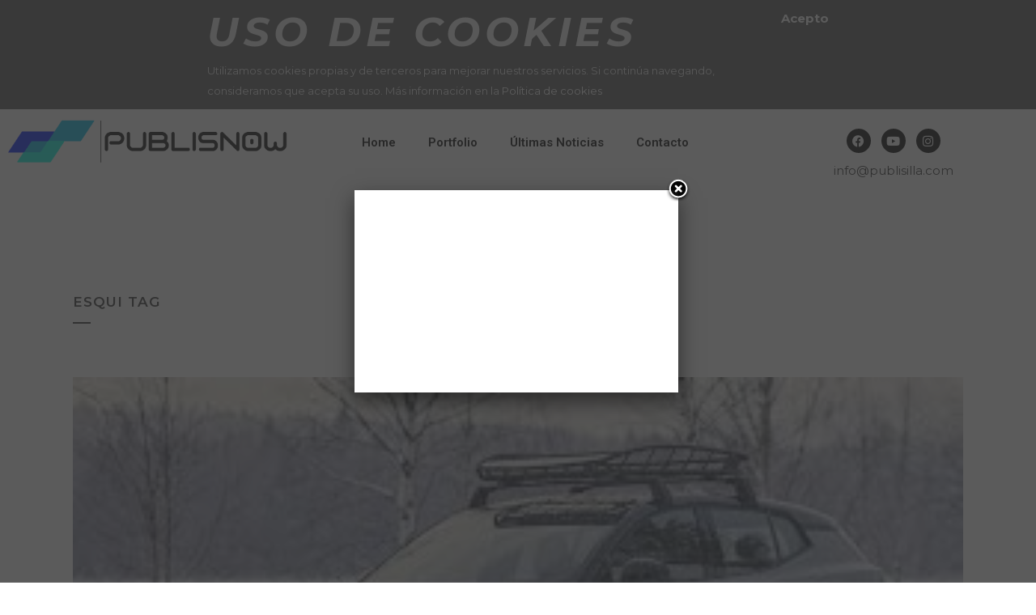

--- FILE ---
content_type: text/html; charset=UTF-8
request_url: https://www.publisilla.com/tag/esqui-2/
body_size: 23474
content:
<!DOCTYPE html>
<html lang="es">
<head>
	<meta charset="UTF-8">
	<meta name="viewport" content="width=device-width, initial-scale=1.0, viewport-fit=cover" />		<meta name='robots' content='index, follow, max-image-preview:large, max-snippet:-1, max-video-preview:-1' />
	<style>img:is([sizes="auto" i], [sizes^="auto," i]) { contain-intrinsic-size: 3000px 1500px }</style>
	
	<!-- This site is optimized with the Yoast SEO plugin v26.7 - https://yoast.com/wordpress/plugins/seo/ -->
	<title>esqui Archivos - PubliSnow</title>
	<link rel="canonical" href="https://www.publisilla.com/tag/esqui-2/" />
	<meta property="og:locale" content="es_ES" />
	<meta property="og:type" content="article" />
	<meta property="og:title" content="esqui Archivos - PubliSnow" />
	<meta property="og:url" content="https://www.publisilla.com/tag/esqui-2/" />
	<meta property="og:site_name" content="PubliSnow" />
	<script type="application/ld+json" class="yoast-schema-graph">{"@context":"https://schema.org","@graph":[{"@type":"CollectionPage","@id":"https://www.publisilla.com/tag/esqui-2/","url":"https://www.publisilla.com/tag/esqui-2/","name":"esqui Archivos - PubliSnow","isPartOf":{"@id":"https://www.publisilla.com/#website"},"primaryImageOfPage":{"@id":"https://www.publisilla.com/tag/esqui-2/#primaryimage"},"image":{"@id":"https://www.publisilla.com/tag/esqui-2/#primaryimage"},"thumbnailUrl":"https://www.publisilla.com/wp-content/uploads/2025/03/images-2.jpeg","breadcrumb":{"@id":"https://www.publisilla.com/tag/esqui-2/#breadcrumb"},"inLanguage":"es"},{"@type":"ImageObject","inLanguage":"es","@id":"https://www.publisilla.com/tag/esqui-2/#primaryimage","url":"https://www.publisilla.com/wp-content/uploads/2025/03/images-2.jpeg","contentUrl":"https://www.publisilla.com/wp-content/uploads/2025/03/images-2.jpeg","width":300,"height":168},{"@type":"BreadcrumbList","@id":"https://www.publisilla.com/tag/esqui-2/#breadcrumb","itemListElement":[{"@type":"ListItem","position":1,"name":"Portada","item":"https://www.publisilla.com/"},{"@type":"ListItem","position":2,"name":"esqui"}]},{"@type":"WebSite","@id":"https://www.publisilla.com/#website","url":"https://www.publisilla.com/","name":"PubliSnow","description":"Espertos en publicidad nieve y montaña","potentialAction":[{"@type":"SearchAction","target":{"@type":"EntryPoint","urlTemplate":"https://www.publisilla.com/?s={search_term_string}"},"query-input":{"@type":"PropertyValueSpecification","valueRequired":true,"valueName":"search_term_string"}}],"inLanguage":"es"}]}</script>
	<!-- / Yoast SEO plugin. -->


<link rel='dns-prefetch' href='//fonts.googleapis.com' />
<link rel="alternate" type="application/rss+xml" title="PubliSnow &raquo; Feed" href="https://www.publisilla.com/feed/" />
<link rel="alternate" type="application/rss+xml" title="PubliSnow &raquo; Feed de los comentarios" href="https://www.publisilla.com/comments/feed/" />
<link rel="alternate" type="application/rss+xml" title="PubliSnow &raquo; Etiqueta esqui del feed" href="https://www.publisilla.com/tag/esqui-2/feed/" />
		<!-- This site uses the Google Analytics by MonsterInsights plugin v9.8.0 - Using Analytics tracking - https://www.monsterinsights.com/ -->
		<!-- Nota: MonsterInsights no está actualmente configurado en este sitio. El dueño del sitio necesita identificarse usando su cuenta de Google Analytics en el panel de ajustes de MonsterInsights. -->
					<!-- No tracking code set -->
				<!-- / Google Analytics by MonsterInsights -->
		<script type="text/javascript">
/* <![CDATA[ */
window._wpemojiSettings = {"baseUrl":"https:\/\/s.w.org\/images\/core\/emoji\/16.0.1\/72x72\/","ext":".png","svgUrl":"https:\/\/s.w.org\/images\/core\/emoji\/16.0.1\/svg\/","svgExt":".svg","source":{"concatemoji":"https:\/\/www.publisilla.com\/wp-includes\/js\/wp-emoji-release.min.js?ver=6.8.3"}};
/*! This file is auto-generated */
!function(s,n){var o,i,e;function c(e){try{var t={supportTests:e,timestamp:(new Date).valueOf()};sessionStorage.setItem(o,JSON.stringify(t))}catch(e){}}function p(e,t,n){e.clearRect(0,0,e.canvas.width,e.canvas.height),e.fillText(t,0,0);var t=new Uint32Array(e.getImageData(0,0,e.canvas.width,e.canvas.height).data),a=(e.clearRect(0,0,e.canvas.width,e.canvas.height),e.fillText(n,0,0),new Uint32Array(e.getImageData(0,0,e.canvas.width,e.canvas.height).data));return t.every(function(e,t){return e===a[t]})}function u(e,t){e.clearRect(0,0,e.canvas.width,e.canvas.height),e.fillText(t,0,0);for(var n=e.getImageData(16,16,1,1),a=0;a<n.data.length;a++)if(0!==n.data[a])return!1;return!0}function f(e,t,n,a){switch(t){case"flag":return n(e,"\ud83c\udff3\ufe0f\u200d\u26a7\ufe0f","\ud83c\udff3\ufe0f\u200b\u26a7\ufe0f")?!1:!n(e,"\ud83c\udde8\ud83c\uddf6","\ud83c\udde8\u200b\ud83c\uddf6")&&!n(e,"\ud83c\udff4\udb40\udc67\udb40\udc62\udb40\udc65\udb40\udc6e\udb40\udc67\udb40\udc7f","\ud83c\udff4\u200b\udb40\udc67\u200b\udb40\udc62\u200b\udb40\udc65\u200b\udb40\udc6e\u200b\udb40\udc67\u200b\udb40\udc7f");case"emoji":return!a(e,"\ud83e\udedf")}return!1}function g(e,t,n,a){var r="undefined"!=typeof WorkerGlobalScope&&self instanceof WorkerGlobalScope?new OffscreenCanvas(300,150):s.createElement("canvas"),o=r.getContext("2d",{willReadFrequently:!0}),i=(o.textBaseline="top",o.font="600 32px Arial",{});return e.forEach(function(e){i[e]=t(o,e,n,a)}),i}function t(e){var t=s.createElement("script");t.src=e,t.defer=!0,s.head.appendChild(t)}"undefined"!=typeof Promise&&(o="wpEmojiSettingsSupports",i=["flag","emoji"],n.supports={everything:!0,everythingExceptFlag:!0},e=new Promise(function(e){s.addEventListener("DOMContentLoaded",e,{once:!0})}),new Promise(function(t){var n=function(){try{var e=JSON.parse(sessionStorage.getItem(o));if("object"==typeof e&&"number"==typeof e.timestamp&&(new Date).valueOf()<e.timestamp+604800&&"object"==typeof e.supportTests)return e.supportTests}catch(e){}return null}();if(!n){if("undefined"!=typeof Worker&&"undefined"!=typeof OffscreenCanvas&&"undefined"!=typeof URL&&URL.createObjectURL&&"undefined"!=typeof Blob)try{var e="postMessage("+g.toString()+"("+[JSON.stringify(i),f.toString(),p.toString(),u.toString()].join(",")+"));",a=new Blob([e],{type:"text/javascript"}),r=new Worker(URL.createObjectURL(a),{name:"wpTestEmojiSupports"});return void(r.onmessage=function(e){c(n=e.data),r.terminate(),t(n)})}catch(e){}c(n=g(i,f,p,u))}t(n)}).then(function(e){for(var t in e)n.supports[t]=e[t],n.supports.everything=n.supports.everything&&n.supports[t],"flag"!==t&&(n.supports.everythingExceptFlag=n.supports.everythingExceptFlag&&n.supports[t]);n.supports.everythingExceptFlag=n.supports.everythingExceptFlag&&!n.supports.flag,n.DOMReady=!1,n.readyCallback=function(){n.DOMReady=!0}}).then(function(){return e}).then(function(){var e;n.supports.everything||(n.readyCallback(),(e=n.source||{}).concatemoji?t(e.concatemoji):e.wpemoji&&e.twemoji&&(t(e.twemoji),t(e.wpemoji)))}))}((window,document),window._wpemojiSettings);
/* ]]> */
</script>
<link rel='stylesheet' id='sbi_styles-css' href='https://www.publisilla.com/wp-content/plugins/instagram-feed/css/sbi-styles.min.css?ver=6.10.0' type='text/css' media='all' />
<link rel='stylesheet' id='layerslider-css' href='https://www.publisilla.com/wp-content/plugins/LayerSlider/assets/static/layerslider/css/layerslider.css?ver=6.11.5' type='text/css' media='all' />
<style id='wp-emoji-styles-inline-css' type='text/css'>

	img.wp-smiley, img.emoji {
		display: inline !important;
		border: none !important;
		box-shadow: none !important;
		height: 1em !important;
		width: 1em !important;
		margin: 0 0.07em !important;
		vertical-align: -0.1em !important;
		background: none !important;
		padding: 0 !important;
	}
</style>
<style id='classic-theme-styles-inline-css' type='text/css'>
/*! This file is auto-generated */
.wp-block-button__link{color:#fff;background-color:#32373c;border-radius:9999px;box-shadow:none;text-decoration:none;padding:calc(.667em + 2px) calc(1.333em + 2px);font-size:1.125em}.wp-block-file__button{background:#32373c;color:#fff;text-decoration:none}
</style>
<style id='global-styles-inline-css' type='text/css'>
:root{--wp--preset--aspect-ratio--square: 1;--wp--preset--aspect-ratio--4-3: 4/3;--wp--preset--aspect-ratio--3-4: 3/4;--wp--preset--aspect-ratio--3-2: 3/2;--wp--preset--aspect-ratio--2-3: 2/3;--wp--preset--aspect-ratio--16-9: 16/9;--wp--preset--aspect-ratio--9-16: 9/16;--wp--preset--color--black: #000000;--wp--preset--color--cyan-bluish-gray: #abb8c3;--wp--preset--color--white: #ffffff;--wp--preset--color--pale-pink: #f78da7;--wp--preset--color--vivid-red: #cf2e2e;--wp--preset--color--luminous-vivid-orange: #ff6900;--wp--preset--color--luminous-vivid-amber: #fcb900;--wp--preset--color--light-green-cyan: #7bdcb5;--wp--preset--color--vivid-green-cyan: #00d084;--wp--preset--color--pale-cyan-blue: #8ed1fc;--wp--preset--color--vivid-cyan-blue: #0693e3;--wp--preset--color--vivid-purple: #9b51e0;--wp--preset--gradient--vivid-cyan-blue-to-vivid-purple: linear-gradient(135deg,rgba(6,147,227,1) 0%,rgb(155,81,224) 100%);--wp--preset--gradient--light-green-cyan-to-vivid-green-cyan: linear-gradient(135deg,rgb(122,220,180) 0%,rgb(0,208,130) 100%);--wp--preset--gradient--luminous-vivid-amber-to-luminous-vivid-orange: linear-gradient(135deg,rgba(252,185,0,1) 0%,rgba(255,105,0,1) 100%);--wp--preset--gradient--luminous-vivid-orange-to-vivid-red: linear-gradient(135deg,rgba(255,105,0,1) 0%,rgb(207,46,46) 100%);--wp--preset--gradient--very-light-gray-to-cyan-bluish-gray: linear-gradient(135deg,rgb(238,238,238) 0%,rgb(169,184,195) 100%);--wp--preset--gradient--cool-to-warm-spectrum: linear-gradient(135deg,rgb(74,234,220) 0%,rgb(151,120,209) 20%,rgb(207,42,186) 40%,rgb(238,44,130) 60%,rgb(251,105,98) 80%,rgb(254,248,76) 100%);--wp--preset--gradient--blush-light-purple: linear-gradient(135deg,rgb(255,206,236) 0%,rgb(152,150,240) 100%);--wp--preset--gradient--blush-bordeaux: linear-gradient(135deg,rgb(254,205,165) 0%,rgb(254,45,45) 50%,rgb(107,0,62) 100%);--wp--preset--gradient--luminous-dusk: linear-gradient(135deg,rgb(255,203,112) 0%,rgb(199,81,192) 50%,rgb(65,88,208) 100%);--wp--preset--gradient--pale-ocean: linear-gradient(135deg,rgb(255,245,203) 0%,rgb(182,227,212) 50%,rgb(51,167,181) 100%);--wp--preset--gradient--electric-grass: linear-gradient(135deg,rgb(202,248,128) 0%,rgb(113,206,126) 100%);--wp--preset--gradient--midnight: linear-gradient(135deg,rgb(2,3,129) 0%,rgb(40,116,252) 100%);--wp--preset--font-size--small: 13px;--wp--preset--font-size--medium: 20px;--wp--preset--font-size--large: 36px;--wp--preset--font-size--x-large: 42px;--wp--preset--spacing--20: 0.44rem;--wp--preset--spacing--30: 0.67rem;--wp--preset--spacing--40: 1rem;--wp--preset--spacing--50: 1.5rem;--wp--preset--spacing--60: 2.25rem;--wp--preset--spacing--70: 3.38rem;--wp--preset--spacing--80: 5.06rem;--wp--preset--shadow--natural: 6px 6px 9px rgba(0, 0, 0, 0.2);--wp--preset--shadow--deep: 12px 12px 50px rgba(0, 0, 0, 0.4);--wp--preset--shadow--sharp: 6px 6px 0px rgba(0, 0, 0, 0.2);--wp--preset--shadow--outlined: 6px 6px 0px -3px rgba(255, 255, 255, 1), 6px 6px rgba(0, 0, 0, 1);--wp--preset--shadow--crisp: 6px 6px 0px rgba(0, 0, 0, 1);}:where(.is-layout-flex){gap: 0.5em;}:where(.is-layout-grid){gap: 0.5em;}body .is-layout-flex{display: flex;}.is-layout-flex{flex-wrap: wrap;align-items: center;}.is-layout-flex > :is(*, div){margin: 0;}body .is-layout-grid{display: grid;}.is-layout-grid > :is(*, div){margin: 0;}:where(.wp-block-columns.is-layout-flex){gap: 2em;}:where(.wp-block-columns.is-layout-grid){gap: 2em;}:where(.wp-block-post-template.is-layout-flex){gap: 1.25em;}:where(.wp-block-post-template.is-layout-grid){gap: 1.25em;}.has-black-color{color: var(--wp--preset--color--black) !important;}.has-cyan-bluish-gray-color{color: var(--wp--preset--color--cyan-bluish-gray) !important;}.has-white-color{color: var(--wp--preset--color--white) !important;}.has-pale-pink-color{color: var(--wp--preset--color--pale-pink) !important;}.has-vivid-red-color{color: var(--wp--preset--color--vivid-red) !important;}.has-luminous-vivid-orange-color{color: var(--wp--preset--color--luminous-vivid-orange) !important;}.has-luminous-vivid-amber-color{color: var(--wp--preset--color--luminous-vivid-amber) !important;}.has-light-green-cyan-color{color: var(--wp--preset--color--light-green-cyan) !important;}.has-vivid-green-cyan-color{color: var(--wp--preset--color--vivid-green-cyan) !important;}.has-pale-cyan-blue-color{color: var(--wp--preset--color--pale-cyan-blue) !important;}.has-vivid-cyan-blue-color{color: var(--wp--preset--color--vivid-cyan-blue) !important;}.has-vivid-purple-color{color: var(--wp--preset--color--vivid-purple) !important;}.has-black-background-color{background-color: var(--wp--preset--color--black) !important;}.has-cyan-bluish-gray-background-color{background-color: var(--wp--preset--color--cyan-bluish-gray) !important;}.has-white-background-color{background-color: var(--wp--preset--color--white) !important;}.has-pale-pink-background-color{background-color: var(--wp--preset--color--pale-pink) !important;}.has-vivid-red-background-color{background-color: var(--wp--preset--color--vivid-red) !important;}.has-luminous-vivid-orange-background-color{background-color: var(--wp--preset--color--luminous-vivid-orange) !important;}.has-luminous-vivid-amber-background-color{background-color: var(--wp--preset--color--luminous-vivid-amber) !important;}.has-light-green-cyan-background-color{background-color: var(--wp--preset--color--light-green-cyan) !important;}.has-vivid-green-cyan-background-color{background-color: var(--wp--preset--color--vivid-green-cyan) !important;}.has-pale-cyan-blue-background-color{background-color: var(--wp--preset--color--pale-cyan-blue) !important;}.has-vivid-cyan-blue-background-color{background-color: var(--wp--preset--color--vivid-cyan-blue) !important;}.has-vivid-purple-background-color{background-color: var(--wp--preset--color--vivid-purple) !important;}.has-black-border-color{border-color: var(--wp--preset--color--black) !important;}.has-cyan-bluish-gray-border-color{border-color: var(--wp--preset--color--cyan-bluish-gray) !important;}.has-white-border-color{border-color: var(--wp--preset--color--white) !important;}.has-pale-pink-border-color{border-color: var(--wp--preset--color--pale-pink) !important;}.has-vivid-red-border-color{border-color: var(--wp--preset--color--vivid-red) !important;}.has-luminous-vivid-orange-border-color{border-color: var(--wp--preset--color--luminous-vivid-orange) !important;}.has-luminous-vivid-amber-border-color{border-color: var(--wp--preset--color--luminous-vivid-amber) !important;}.has-light-green-cyan-border-color{border-color: var(--wp--preset--color--light-green-cyan) !important;}.has-vivid-green-cyan-border-color{border-color: var(--wp--preset--color--vivid-green-cyan) !important;}.has-pale-cyan-blue-border-color{border-color: var(--wp--preset--color--pale-cyan-blue) !important;}.has-vivid-cyan-blue-border-color{border-color: var(--wp--preset--color--vivid-cyan-blue) !important;}.has-vivid-purple-border-color{border-color: var(--wp--preset--color--vivid-purple) !important;}.has-vivid-cyan-blue-to-vivid-purple-gradient-background{background: var(--wp--preset--gradient--vivid-cyan-blue-to-vivid-purple) !important;}.has-light-green-cyan-to-vivid-green-cyan-gradient-background{background: var(--wp--preset--gradient--light-green-cyan-to-vivid-green-cyan) !important;}.has-luminous-vivid-amber-to-luminous-vivid-orange-gradient-background{background: var(--wp--preset--gradient--luminous-vivid-amber-to-luminous-vivid-orange) !important;}.has-luminous-vivid-orange-to-vivid-red-gradient-background{background: var(--wp--preset--gradient--luminous-vivid-orange-to-vivid-red) !important;}.has-very-light-gray-to-cyan-bluish-gray-gradient-background{background: var(--wp--preset--gradient--very-light-gray-to-cyan-bluish-gray) !important;}.has-cool-to-warm-spectrum-gradient-background{background: var(--wp--preset--gradient--cool-to-warm-spectrum) !important;}.has-blush-light-purple-gradient-background{background: var(--wp--preset--gradient--blush-light-purple) !important;}.has-blush-bordeaux-gradient-background{background: var(--wp--preset--gradient--blush-bordeaux) !important;}.has-luminous-dusk-gradient-background{background: var(--wp--preset--gradient--luminous-dusk) !important;}.has-pale-ocean-gradient-background{background: var(--wp--preset--gradient--pale-ocean) !important;}.has-electric-grass-gradient-background{background: var(--wp--preset--gradient--electric-grass) !important;}.has-midnight-gradient-background{background: var(--wp--preset--gradient--midnight) !important;}.has-small-font-size{font-size: var(--wp--preset--font-size--small) !important;}.has-medium-font-size{font-size: var(--wp--preset--font-size--medium) !important;}.has-large-font-size{font-size: var(--wp--preset--font-size--large) !important;}.has-x-large-font-size{font-size: var(--wp--preset--font-size--x-large) !important;}
:where(.wp-block-post-template.is-layout-flex){gap: 1.25em;}:where(.wp-block-post-template.is-layout-grid){gap: 1.25em;}
:where(.wp-block-columns.is-layout-flex){gap: 2em;}:where(.wp-block-columns.is-layout-grid){gap: 2em;}
:root :where(.wp-block-pullquote){font-size: 1.5em;line-height: 1.6;}
</style>
<link rel='stylesheet' id='contact-form-7-css' href='https://www.publisilla.com/wp-content/plugins/contact-form-7/includes/css/styles.css?ver=6.1.4' type='text/css' media='all' />
<style id='contact-form-7-inline-css' type='text/css'>
.wpcf7 .wpcf7-recaptcha iframe {margin-bottom: 0;}.wpcf7 .wpcf7-recaptcha[data-align="center"] > div {margin: 0 auto;}.wpcf7 .wpcf7-recaptcha[data-align="right"] > div {margin: 0 0 0 auto;}
</style>
<link rel='stylesheet' id='arevico_scsfbcss-css' href='https://www.publisilla.com/wp-content/plugins/facebook-page-promoter-lightbox/includes/featherlight/featherlight.min.css?ver=6.8.3' type='text/css' media='all' />
<link rel='stylesheet' id='obtga-style-css' href='https://www.publisilla.com/wp-content/plugins/google-analytics-y-la-ley-de-cookies/obturecode_ga.css?ver=6.8.3' type='text/css' media='all' />
<link rel='stylesheet' id='rs-plugin-settings-css' href='https://www.publisilla.com/wp-content/plugins/revslider/public/assets/css/rs6.css?ver=6.2.17' type='text/css' media='all' />
<style id='rs-plugin-settings-inline-css' type='text/css'>
.tp-caption a{color:#ff7302;text-shadow:none;-webkit-transition:all 0.2s ease-out;-moz-transition:all 0.2s ease-out;-o-transition:all 0.2s ease-out;-ms-transition:all 0.2s ease-out}.tp-caption a:hover{color:#ffa902}.largeredbtn{font-family:"Raleway",sans-serif;font-weight:900;font-size:16px;line-height:60px;color:#fff !important;text-decoration:none;padding-left:40px;padding-right:80px;padding-top:22px;padding-bottom:22px;background:rgb(234,91,31); background:-moz-linear-gradient(top,rgba(234,91,31,1) 0%,rgba(227,58,12,1) 100%); background:-webkit-gradient(linear,left top,left bottom,color-stop(0%,rgba(234,91,31,1)),color-stop(100%,rgba(227,58,12,1))); background:-webkit-linear-gradient(top,rgba(234,91,31,1) 0%,rgba(227,58,12,1) 100%); background:-o-linear-gradient(top,rgba(234,91,31,1) 0%,rgba(227,58,12,1) 100%); background:-ms-linear-gradient(top,rgba(234,91,31,1) 0%,rgba(227,58,12,1) 100%); background:linear-gradient(to bottom,rgba(234,91,31,1) 0%,rgba(227,58,12,1) 100%); filter:progid:DXImageTransform.Microsoft.gradient( startColorstr='#ea5b1f',endColorstr='#e33a0c',GradientType=0 )}.largeredbtn:hover{background:rgb(227,58,12); background:-moz-linear-gradient(top,rgba(227,58,12,1) 0%,rgba(234,91,31,1) 100%); background:-webkit-gradient(linear,left top,left bottom,color-stop(0%,rgba(227,58,12,1)),color-stop(100%,rgba(234,91,31,1))); background:-webkit-linear-gradient(top,rgba(227,58,12,1) 0%,rgba(234,91,31,1) 100%); background:-o-linear-gradient(top,rgba(227,58,12,1) 0%,rgba(234,91,31,1) 100%); background:-ms-linear-gradient(top,rgba(227,58,12,1) 0%,rgba(234,91,31,1) 100%); background:linear-gradient(to bottom,rgba(227,58,12,1) 0%,rgba(234,91,31,1) 100%); filter:progid:DXImageTransform.Microsoft.gradient( startColorstr='#e33a0c',endColorstr='#ea5b1f',GradientType=0 )}.fullrounded img{-webkit-border-radius:400px;-moz-border-radius:400px;border-radius:400px}
</style>
<link rel='stylesheet' id='mediaelement-css' href='https://www.publisilla.com/wp-includes/js/mediaelement/mediaelementplayer-legacy.min.css?ver=4.2.17' type='text/css' media='all' />
<link rel='stylesheet' id='wp-mediaelement-css' href='https://www.publisilla.com/wp-includes/js/mediaelement/wp-mediaelement.min.css?ver=6.8.3' type='text/css' media='all' />
<link rel='stylesheet' id='bridge-default-style-css' href='https://www.publisilla.com/wp-content/themes/bridge/style.css?ver=6.8.3' type='text/css' media='all' />
<link rel='stylesheet' id='bridge-qode-font_awesome-css' href='https://www.publisilla.com/wp-content/themes/bridge/css/font-awesome/css/font-awesome.min.css?ver=6.8.3' type='text/css' media='all' />
<link rel='stylesheet' id='bridge-qode-font_elegant-css' href='https://www.publisilla.com/wp-content/themes/bridge/css/elegant-icons/style.min.css?ver=6.8.3' type='text/css' media='all' />
<link rel='stylesheet' id='bridge-qode-linea_icons-css' href='https://www.publisilla.com/wp-content/themes/bridge/css/linea-icons/style.css?ver=6.8.3' type='text/css' media='all' />
<link rel='stylesheet' id='bridge-qode-dripicons-css' href='https://www.publisilla.com/wp-content/themes/bridge/css/dripicons/dripicons.css?ver=6.8.3' type='text/css' media='all' />
<link rel='stylesheet' id='bridge-qode-kiko-css' href='https://www.publisilla.com/wp-content/themes/bridge/css/kiko/kiko-all.css?ver=6.8.3' type='text/css' media='all' />
<link rel='stylesheet' id='bridge-stylesheet-css' href='https://www.publisilla.com/wp-content/themes/bridge/css/stylesheet.min.css?ver=6.8.3' type='text/css' media='all' />
<style id='bridge-stylesheet-inline-css' type='text/css'>
   .archive.disabled_footer_top .footer_top_holder, .archive.disabled_footer_bottom .footer_bottom_holder { display: none;}


</style>
<link rel='stylesheet' id='bridge-print-css' href='https://www.publisilla.com/wp-content/themes/bridge/css/print.css?ver=6.8.3' type='text/css' media='all' />
<link rel='stylesheet' id='bridge-style-dynamic-css' href='https://www.publisilla.com/wp-content/themes/bridge/css/style_dynamic.css?ver=1651248174' type='text/css' media='all' />
<link rel='stylesheet' id='bridge-responsive-css' href='https://www.publisilla.com/wp-content/themes/bridge/css/responsive.min.css?ver=6.8.3' type='text/css' media='all' />
<link rel='stylesheet' id='bridge-style-dynamic-responsive-css' href='https://www.publisilla.com/wp-content/themes/bridge/css/style_dynamic_responsive.css?ver=1651248174' type='text/css' media='all' />
<style id='bridge-style-dynamic-responsive-inline-css' type='text/css'>
.header_top{
background-color: #080808 !important;
}

.footer_bottom{
height: 30px;
}

.testimonials_c_holder .flex-control-nav {
    margin-top: 0px;
}
.content_bottom img{
    display: block;
}
.q_icon_with_title:not(.right) .icon_holder {
    padding-top: 6px;
}
.q_icon_with_title.tiny .icon_text_holder {
    padding: 0 0 0 34px;
}
.q_icon_with_title .icon_text_inner {
    padding: 0 0 0px;
}
input.wpcf7-form-control.wpcf7-submit {
    margin-top: 12px;
}
.testimonials_c_holder .testimonial_content_inner{
padding-top: 0;
padding-bottom: 50px;
}

.testimonials_c_holder .testimonial_content_inner .testimonial_text_inner .testimonial_author{
margin: 26px 0 0;
}

.testimonials_c_holder .flex-control-nav{
margin-top: 0
}

.testimonials_c_holder .flex-control-nav li{
width: 10px;
height: 10px;
margin: 0 15px;
}

.testimonials_c_holder .flex-control-nav li a{
transition: all 0.3s ease;
background-color: #fff;
}

.testimonials_c_holder .flex-control-nav li a.flex-active, .testimonials_c_holder .flex-control-nav li a:hover{
transform: scale(1.5);
background-color: #fff;
}
header:not(.with_hover_bg_color) nav.main_menu>ul>li:hover>a{
opacity: 1;
}
.q_team .q_team_social_holder .q_social_icon_holder i.simple_social, .q_team .q_team_social_holder .q_social_icon_holder span.simple_social {
    font-size: 17px;
    padding: 0 3px 0;
}
.qode-btn.qode-btn-icon.qode-btn-simple .qode-button-v2-icon-holder {
    font-size: 13px;
}
header .header_inner_left{
left: 35px;
}

@media only screen and (min-width: 1001px){
.header_bottom{
padding: 0 18px;
}
}

.header_top{
padding: 0 20px;
}

i.qode_icon_font_awesome.fa.fa-share.qode_button_icon_element {
    font-size: 13px;
}
.qbutton .qode_button_icon_element, .qbutton i {
    margin: 0 0 0 16px;
}
.qode-btn.qode-btn-icon.qode-btn-simple .qode-button-v2-icon-holder {
    padding: 0 0 0 14px;
}
.q_team .q_team_social_holder .q_social_icon_holder a:hover .simple_social{
color: #080808 !important;
}
</style>
<link rel='stylesheet' id='js_composer_front-css' href='https://www.publisilla.com/wp-content/plugins/js_composer/assets/css/js_composer.min.css?ver=6.5.0' type='text/css' media='all' />
<link rel='stylesheet' id='bridge-style-handle-google-fonts-css' href='https://fonts.googleapis.com/css?family=Raleway%3A100%2C200%2C300%2C400%2C500%2C600%2C700%2C800%2C900%2C100italic%2C300italic%2C400italic%2C700italic%7CMontserrat%3A100%2C200%2C300%2C400%2C500%2C600%2C700%2C800%2C900%2C100italic%2C300italic%2C400italic%2C700italic&#038;subset=latin%2Clatin-ext&#038;ver=1.0.0' type='text/css' media='all' />
<link rel='stylesheet' id='bridge-core-dashboard-style-css' href='https://www.publisilla.com/wp-content/plugins/bridge-core/modules/core-dashboard/assets/css/core-dashboard.min.css?ver=6.8.3' type='text/css' media='all' />
<link rel='stylesheet' id='elementor-icons-css' href='https://www.publisilla.com/wp-content/plugins/elementor/assets/lib/eicons/css/elementor-icons.min.css?ver=5.45.0' type='text/css' media='all' />
<link rel='stylesheet' id='elementor-frontend-css' href='https://www.publisilla.com/wp-content/plugins/elementor/assets/css/frontend.min.css?ver=3.34.1' type='text/css' media='all' />
<link rel='stylesheet' id='elementor-post-2408-css' href='https://www.publisilla.com/wp-content/uploads/elementor/css/post-2408.css?ver=1768791796' type='text/css' media='all' />
<link rel='stylesheet' id='elementor-pro-css' href='https://www.publisilla.com/wp-content/plugins/elementor-pro/assets/css/frontend.min.css?ver=3.6.4' type='text/css' media='all' />
<link rel='stylesheet' id='she-header-style-css' href='https://www.publisilla.com/wp-content/plugins/sticky-header-effects-for-elementor/assets/css/she-header-style.css?ver=2.1.6' type='text/css' media='all' />
<link rel='stylesheet' id='sbistyles-css' href='https://www.publisilla.com/wp-content/plugins/instagram-feed/css/sbi-styles.min.css?ver=6.10.0' type='text/css' media='all' />
<link rel='stylesheet' id='elementor-post-2645-css' href='https://www.publisilla.com/wp-content/uploads/elementor/css/post-2645.css?ver=1768791796' type='text/css' media='all' />
<link rel='stylesheet' id='elementor-post-2687-css' href='https://www.publisilla.com/wp-content/uploads/elementor/css/post-2687.css?ver=1768791796' type='text/css' media='all' />
<link rel='stylesheet' id='bridge-childstyle-css' href='https://www.publisilla.com/wp-content/themes/bridge-child/style.css?ver=6.8.3' type='text/css' media='all' />
<link rel='stylesheet' id='elementor-gf-roboto-css' href='https://fonts.googleapis.com/css?family=Roboto:100,100italic,200,200italic,300,300italic,400,400italic,500,500italic,600,600italic,700,700italic,800,800italic,900,900italic&#038;display=auto' type='text/css' media='all' />
<link rel='stylesheet' id='elementor-gf-robotoslab-css' href='https://fonts.googleapis.com/css?family=Roboto+Slab:100,100italic,200,200italic,300,300italic,400,400italic,500,500italic,600,600italic,700,700italic,800,800italic,900,900italic&#038;display=auto' type='text/css' media='all' />
<link rel='stylesheet' id='elementor-icons-shared-0-css' href='https://www.publisilla.com/wp-content/plugins/elementor/assets/lib/font-awesome/css/fontawesome.min.css?ver=5.15.3' type='text/css' media='all' />
<link rel='stylesheet' id='elementor-icons-fa-solid-css' href='https://www.publisilla.com/wp-content/plugins/elementor/assets/lib/font-awesome/css/solid.min.css?ver=5.15.3' type='text/css' media='all' />
<link rel='stylesheet' id='elementor-icons-fa-brands-css' href='https://www.publisilla.com/wp-content/plugins/elementor/assets/lib/font-awesome/css/brands.min.css?ver=5.15.3' type='text/css' media='all' />
<script type="text/javascript" src="https://www.publisilla.com/wp-includes/js/jquery/jquery.min.js?ver=3.7.1" id="jquery-core-js"></script>
<script type="text/javascript" src="https://www.publisilla.com/wp-includes/js/jquery/jquery-migrate.min.js?ver=3.4.1" id="jquery-migrate-js"></script>
<script type="text/javascript" id="layerslider-utils-js-extra">
/* <![CDATA[ */
var LS_Meta = {"v":"6.11.5","fixGSAP":"1"};
/* ]]> */
</script>
<script type="text/javascript" src="https://www.publisilla.com/wp-content/plugins/LayerSlider/assets/static/layerslider/js/layerslider.utils.js?ver=6.11.5" id="layerslider-utils-js"></script>
<script type="text/javascript" src="https://www.publisilla.com/wp-content/plugins/LayerSlider/assets/static/layerslider/js/layerslider.kreaturamedia.jquery.js?ver=6.11.5" id="layerslider-js"></script>
<script type="text/javascript" src="https://www.publisilla.com/wp-content/plugins/LayerSlider/assets/static/layerslider/js/layerslider.transitions.js?ver=6.11.5" id="layerslider-transitions-js"></script>
<script type="text/javascript" src="https://www.publisilla.com/wp-content/plugins/facebook-page-promoter-lightbox/includes/featherlight/featherlight.min.js?ver=6.8.3" id="arevico_scsfb-js"></script>
<script type="text/javascript" id="arevico_scsfb_launch-js-extra">
/* <![CDATA[ */
var lb_l_ret = {"width":"400","height":"255","delay":"2000","coc":"1","fb_id":"142785612451918","cooc":"0","install_date":"1426598178","display_on_post":"1","display_on_archive":"1","show_once":"0"};
/* ]]> */
</script>
<script type="text/javascript" src="https://www.publisilla.com/wp-content/plugins/facebook-page-promoter-lightbox/includes/launch/launch.min.js?ver=6.8.3" id="arevico_scsfb_launch-js"></script>
<script type="text/javascript" src="https://www.publisilla.com/wp-content/plugins/revslider/public/assets/js/rbtools.min.js?ver=6.2.17" id="tp-tools-js"></script>
<script type="text/javascript" src="https://www.publisilla.com/wp-content/plugins/revslider/public/assets/js/rs6.min.js?ver=6.2.17" id="revmin-js"></script>
<script type="text/javascript" src="https://www.publisilla.com/wp-content/plugins/sticky-header-effects-for-elementor/assets/js/she-header.js?ver=2.1.6" id="she-header-js"></script>
<meta name="generator" content="Powered by LayerSlider 6.11.5 - Multi-Purpose, Responsive, Parallax, Mobile-Friendly Slider Plugin for WordPress." />
<!-- LayerSlider updates and docs at: https://layerslider.kreaturamedia.com -->
<link rel="https://api.w.org/" href="https://www.publisilla.com/wp-json/" /><link rel="alternate" title="JSON" type="application/json" href="https://www.publisilla.com/wp-json/wp/v2/tags/297" /><link rel="EditURI" type="application/rsd+xml" title="RSD" href="https://www.publisilla.com/xmlrpc.php?rsd" />
<meta name="generator" content="WordPress 6.8.3" />
<meta name="generator" content="Elementor 3.34.1; features: additional_custom_breakpoints; settings: css_print_method-external, google_font-enabled, font_display-auto">
<style type="text/css">.recentcomments a{display:inline !important;padding:0 !important;margin:0 !important;}</style>			<style>
				.e-con.e-parent:nth-of-type(n+4):not(.e-lazyloaded):not(.e-no-lazyload),
				.e-con.e-parent:nth-of-type(n+4):not(.e-lazyloaded):not(.e-no-lazyload) * {
					background-image: none !important;
				}
				@media screen and (max-height: 1024px) {
					.e-con.e-parent:nth-of-type(n+3):not(.e-lazyloaded):not(.e-no-lazyload),
					.e-con.e-parent:nth-of-type(n+3):not(.e-lazyloaded):not(.e-no-lazyload) * {
						background-image: none !important;
					}
				}
				@media screen and (max-height: 640px) {
					.e-con.e-parent:nth-of-type(n+2):not(.e-lazyloaded):not(.e-no-lazyload),
					.e-con.e-parent:nth-of-type(n+2):not(.e-lazyloaded):not(.e-no-lazyload) * {
						background-image: none !important;
					}
				}
			</style>
			<meta name="generator" content="Powered by WPBakery Page Builder - drag and drop page builder for WordPress."/>
<meta name="generator" content="Powered by Slider Revolution 6.2.17 - responsive, Mobile-Friendly Slider Plugin for WordPress with comfortable drag and drop interface." />
<link rel="icon" href="https://www.publisilla.com/wp-content/uploads/2023/10/cropped-Vertical-Web-32x32.jpg" sizes="32x32" />
<link rel="icon" href="https://www.publisilla.com/wp-content/uploads/2023/10/cropped-Vertical-Web-192x192.jpg" sizes="192x192" />
<link rel="apple-touch-icon" href="https://www.publisilla.com/wp-content/uploads/2023/10/cropped-Vertical-Web-180x180.jpg" />
<meta name="msapplication-TileImage" content="https://www.publisilla.com/wp-content/uploads/2023/10/cropped-Vertical-Web-270x270.jpg" />
<script type="text/javascript">function setREVStartSize(e){
			//window.requestAnimationFrame(function() {				 
				window.RSIW = window.RSIW===undefined ? window.innerWidth : window.RSIW;	
				window.RSIH = window.RSIH===undefined ? window.innerHeight : window.RSIH;	
				try {								
					var pw = document.getElementById(e.c).parentNode.offsetWidth,
						newh;
					pw = pw===0 || isNaN(pw) ? window.RSIW : pw;
					e.tabw = e.tabw===undefined ? 0 : parseInt(e.tabw);
					e.thumbw = e.thumbw===undefined ? 0 : parseInt(e.thumbw);
					e.tabh = e.tabh===undefined ? 0 : parseInt(e.tabh);
					e.thumbh = e.thumbh===undefined ? 0 : parseInt(e.thumbh);
					e.tabhide = e.tabhide===undefined ? 0 : parseInt(e.tabhide);
					e.thumbhide = e.thumbhide===undefined ? 0 : parseInt(e.thumbhide);
					e.mh = e.mh===undefined || e.mh=="" || e.mh==="auto" ? 0 : parseInt(e.mh,0);		
					if(e.layout==="fullscreen" || e.l==="fullscreen") 						
						newh = Math.max(e.mh,window.RSIH);					
					else{					
						e.gw = Array.isArray(e.gw) ? e.gw : [e.gw];
						for (var i in e.rl) if (e.gw[i]===undefined || e.gw[i]===0) e.gw[i] = e.gw[i-1];					
						e.gh = e.el===undefined || e.el==="" || (Array.isArray(e.el) && e.el.length==0)? e.gh : e.el;
						e.gh = Array.isArray(e.gh) ? e.gh : [e.gh];
						for (var i in e.rl) if (e.gh[i]===undefined || e.gh[i]===0) e.gh[i] = e.gh[i-1];
											
						var nl = new Array(e.rl.length),
							ix = 0,						
							sl;					
						e.tabw = e.tabhide>=pw ? 0 : e.tabw;
						e.thumbw = e.thumbhide>=pw ? 0 : e.thumbw;
						e.tabh = e.tabhide>=pw ? 0 : e.tabh;
						e.thumbh = e.thumbhide>=pw ? 0 : e.thumbh;					
						for (var i in e.rl) nl[i] = e.rl[i]<window.RSIW ? 0 : e.rl[i];
						sl = nl[0];									
						for (var i in nl) if (sl>nl[i] && nl[i]>0) { sl = nl[i]; ix=i;}															
						var m = pw>(e.gw[ix]+e.tabw+e.thumbw) ? 1 : (pw-(e.tabw+e.thumbw)) / (e.gw[ix]);					
						newh =  (e.gh[ix] * m) + (e.tabh + e.thumbh);
					}				
					if(window.rs_init_css===undefined) window.rs_init_css = document.head.appendChild(document.createElement("style"));					
					document.getElementById(e.c).height = newh+"px";
					window.rs_init_css.innerHTML += "#"+e.c+"_wrapper { height: "+newh+"px }";				
				} catch(e){
					console.log("Failure at Presize of Slider:" + e)
				}					   
			//});
		  };</script>
<noscript><style> .wpb_animate_when_almost_visible { opacity: 1; }</style></noscript></head>
<body data-rsssl=1 class="archive tag tag-esqui-2 tag-297 wp-theme-bridge wp-child-theme-bridge-child bridge-core-2.3.9  qode_grid_1300 footer_responsive_adv hide_top_bar_on_mobile_header qode-content-sidebar-responsive qode-overridden-elementors-fonts qode_disabled_responsive_button_padding_change qode-child-theme-ver-1.0.0 qode-theme-ver-22.4 qode-theme-bridge wpb-js-composer js-comp-ver-6.5.0 vc_responsive elementor-default elementor-kit-2408">

		<div data-elementor-type="header" data-elementor-id="2645" class="elementor elementor-2645 elementor-location-header">
					<div class="elementor-section-wrap">
								<section class="elementor-section elementor-top-section elementor-element elementor-element-8d8b095 elementor-section-full_width she-header-yes elementor-section-height-default elementor-section-height-default parallax_section_no qode_elementor_container_no" data-id="8d8b095" data-element_type="section" data-settings="{&quot;sticky&quot;:&quot;top&quot;,&quot;animation&quot;:&quot;none&quot;,&quot;transparent&quot;:&quot;yes&quot;,&quot;scroll_distance&quot;:{&quot;unit&quot;:&quot;px&quot;,&quot;size&quot;:1,&quot;sizes&quot;:[]},&quot;background_show&quot;:&quot;yes&quot;,&quot;background&quot;:&quot;#FFFFFF&quot;,&quot;custom_height_header_logo&quot;:{&quot;unit&quot;:&quot;px&quot;,&quot;size&quot;:60,&quot;sizes&quot;:[]},&quot;shrink_header_logo&quot;:&quot;yes&quot;,&quot;sticky_on&quot;:[&quot;desktop&quot;,&quot;tablet&quot;,&quot;mobile&quot;],&quot;sticky_offset&quot;:0,&quot;sticky_effects_offset&quot;:0,&quot;transparent_on&quot;:[&quot;desktop&quot;,&quot;tablet&quot;,&quot;mobile&quot;],&quot;scroll_distance_tablet&quot;:{&quot;unit&quot;:&quot;px&quot;,&quot;size&quot;:&quot;&quot;,&quot;sizes&quot;:[]},&quot;scroll_distance_mobile&quot;:{&quot;unit&quot;:&quot;px&quot;,&quot;size&quot;:&quot;&quot;,&quot;sizes&quot;:[]},&quot;she_offset_top&quot;:{&quot;unit&quot;:&quot;px&quot;,&quot;size&quot;:0,&quot;sizes&quot;:[]},&quot;she_offset_top_tablet&quot;:{&quot;unit&quot;:&quot;px&quot;,&quot;size&quot;:&quot;&quot;,&quot;sizes&quot;:[]},&quot;she_offset_top_mobile&quot;:{&quot;unit&quot;:&quot;px&quot;,&quot;size&quot;:&quot;&quot;,&quot;sizes&quot;:[]},&quot;she_width&quot;:{&quot;unit&quot;:&quot;%&quot;,&quot;size&quot;:100,&quot;sizes&quot;:[]},&quot;she_width_tablet&quot;:{&quot;unit&quot;:&quot;px&quot;,&quot;size&quot;:&quot;&quot;,&quot;sizes&quot;:[]},&quot;she_width_mobile&quot;:{&quot;unit&quot;:&quot;px&quot;,&quot;size&quot;:&quot;&quot;,&quot;sizes&quot;:[]},&quot;she_padding&quot;:{&quot;unit&quot;:&quot;px&quot;,&quot;top&quot;:0,&quot;right&quot;:&quot;&quot;,&quot;bottom&quot;:0,&quot;left&quot;:&quot;&quot;,&quot;isLinked&quot;:true},&quot;she_padding_tablet&quot;:{&quot;unit&quot;:&quot;px&quot;,&quot;top&quot;:&quot;&quot;,&quot;right&quot;:&quot;&quot;,&quot;bottom&quot;:&quot;&quot;,&quot;left&quot;:&quot;&quot;,&quot;isLinked&quot;:true},&quot;she_padding_mobile&quot;:{&quot;unit&quot;:&quot;px&quot;,&quot;top&quot;:&quot;&quot;,&quot;right&quot;:&quot;&quot;,&quot;bottom&quot;:&quot;&quot;,&quot;left&quot;:&quot;&quot;,&quot;isLinked&quot;:true},&quot;custom_height_header_logo_tablet&quot;:{&quot;unit&quot;:&quot;px&quot;,&quot;size&quot;:&quot;&quot;,&quot;sizes&quot;:[]},&quot;custom_height_header_logo_mobile&quot;:{&quot;unit&quot;:&quot;px&quot;,&quot;size&quot;:&quot;&quot;,&quot;sizes&quot;:[]}}">
						<div class="elementor-container elementor-column-gap-default">
					<div class="elementor-column elementor-col-33 elementor-top-column elementor-element elementor-element-192e6b4" data-id="192e6b4" data-element_type="column">
			<div class="elementor-widget-wrap elementor-element-populated">
						<div class="elementor-element elementor-element-4fda19e elementor-widget elementor-widget-image" data-id="4fda19e" data-element_type="widget" data-widget_type="image.default">
				<div class="elementor-widget-container">
															<img fetchpriority="high" width="1024" height="175" src="https://www.publisilla.com/wp-content/uploads/2022/04/Logoalargado_NEGRO-1024x175.png" class="attachment-large size-large wp-image-3671" alt="" srcset="https://www.publisilla.com/wp-content/uploads/2022/04/Logoalargado_NEGRO-1024x175.png 1024w, https://www.publisilla.com/wp-content/uploads/2022/04/Logoalargado_NEGRO-300x51.png 300w, https://www.publisilla.com/wp-content/uploads/2022/04/Logoalargado_NEGRO-768x131.png 768w, https://www.publisilla.com/wp-content/uploads/2022/04/Logoalargado_NEGRO-1536x262.png 1536w, https://www.publisilla.com/wp-content/uploads/2022/04/Logoalargado_NEGRO-2048x349.png 2048w, https://www.publisilla.com/wp-content/uploads/2022/04/Logoalargado_NEGRO-700x119.png 700w" sizes="(max-width: 1024px) 100vw, 1024px" />															</div>
				</div>
					</div>
		</div>
				<div class="elementor-column elementor-col-33 elementor-top-column elementor-element elementor-element-6f93b5f" data-id="6f93b5f" data-element_type="column">
			<div class="elementor-widget-wrap elementor-element-populated">
						<div class="elementor-element elementor-element-6f1c4eb elementor-nav-menu__align-center elementor-nav-menu--dropdown-tablet elementor-nav-menu__text-align-aside elementor-nav-menu--toggle elementor-nav-menu--burger elementor-widget elementor-widget-nav-menu" data-id="6f1c4eb" data-element_type="widget" data-settings="{&quot;layout&quot;:&quot;horizontal&quot;,&quot;submenu_icon&quot;:{&quot;value&quot;:&quot;&lt;i class=\&quot;fas fa-caret-down\&quot;&gt;&lt;\/i&gt;&quot;,&quot;library&quot;:&quot;fa-solid&quot;},&quot;toggle&quot;:&quot;burger&quot;}" data-widget_type="nav-menu.default">
				<div class="elementor-widget-container">
								<nav migration_allowed="1" migrated="0" role="navigation" class="elementor-nav-menu--main elementor-nav-menu__container elementor-nav-menu--layout-horizontal e--pointer-underline e--animation-fade">
				<ul id="menu-1-6f1c4eb" class="elementor-nav-menu"><li class="menu-item menu-item-type-post_type menu-item-object-page menu-item-home menu-item-2420"><a href="https://www.publisilla.com/" class="elementor-item">Home</a></li>
<li class="menu-item menu-item-type-post_type menu-item-object-page menu-item-3007"><a href="https://www.publisilla.com/portfolio/" class="elementor-item">Portfolio</a></li>
<li class="menu-item menu-item-type-post_type menu-item-object-page menu-item-2614"><a href="https://www.publisilla.com/ultimas-noticias/" class="elementor-item">Últimas Noticias</a></li>
<li class="menu-item menu-item-type-post_type menu-item-object-page menu-item-2423"><a href="https://www.publisilla.com/contact-us/" class="elementor-item">Contacto</a></li>
</ul>			</nav>
					<div class="elementor-menu-toggle" role="button" tabindex="0" aria-label="Menu Toggle" aria-expanded="false">
			<i aria-hidden="true" role="presentation" class="elementor-menu-toggle__icon--open eicon-menu-bar"></i><i aria-hidden="true" role="presentation" class="elementor-menu-toggle__icon--close eicon-close"></i>			<span class="elementor-screen-only">Menu</span>
		</div>
			<nav class="elementor-nav-menu--dropdown elementor-nav-menu__container" role="navigation" aria-hidden="true">
				<ul id="menu-2-6f1c4eb" class="elementor-nav-menu"><li class="menu-item menu-item-type-post_type menu-item-object-page menu-item-home menu-item-2420"><a href="https://www.publisilla.com/" class="elementor-item" tabindex="-1">Home</a></li>
<li class="menu-item menu-item-type-post_type menu-item-object-page menu-item-3007"><a href="https://www.publisilla.com/portfolio/" class="elementor-item" tabindex="-1">Portfolio</a></li>
<li class="menu-item menu-item-type-post_type menu-item-object-page menu-item-2614"><a href="https://www.publisilla.com/ultimas-noticias/" class="elementor-item" tabindex="-1">Últimas Noticias</a></li>
<li class="menu-item menu-item-type-post_type menu-item-object-page menu-item-2423"><a href="https://www.publisilla.com/contact-us/" class="elementor-item" tabindex="-1">Contacto</a></li>
</ul>			</nav>
						</div>
				</div>
					</div>
		</div>
				<div class="elementor-column elementor-col-33 elementor-top-column elementor-element elementor-element-a43c0da" data-id="a43c0da" data-element_type="column">
			<div class="elementor-widget-wrap elementor-element-populated">
						<div class="elementor-element elementor-element-a54012c elementor-shape-circle elementor-grid-0 e-grid-align-center elementor-widget elementor-widget-social-icons" data-id="a54012c" data-element_type="widget" data-widget_type="social-icons.default">
				<div class="elementor-widget-container">
							<div class="elementor-social-icons-wrapper elementor-grid" role="list">
							<span class="elementor-grid-item" role="listitem">
					<a class="elementor-icon elementor-social-icon elementor-social-icon-facebook elementor-animation-push elementor-repeater-item-70d4a7b" href="https://www.facebook.com/142785612451918" target="_blank">
						<span class="elementor-screen-only">Facebook</span>
						<i aria-hidden="true" class="fab fa-facebook"></i>					</a>
				</span>
							<span class="elementor-grid-item" role="listitem">
					<a class="elementor-icon elementor-social-icon elementor-social-icon-youtube elementor-animation-push elementor-repeater-item-b4f4cee" href="https://youtube.com/@publisnow" target="_blank">
						<span class="elementor-screen-only">Youtube</span>
						<i aria-hidden="true" class="fab fa-youtube"></i>					</a>
				</span>
							<span class="elementor-grid-item" role="listitem">
					<a class="elementor-icon elementor-social-icon elementor-social-icon-instagram elementor-animation-push elementor-repeater-item-d3995ca" href="https://www.instagram.com/publisnow/" target="_blank">
						<span class="elementor-screen-only">Instagram</span>
						<i aria-hidden="true" class="fab fa-instagram"></i>					</a>
				</span>
					</div>
						</div>
				</div>
				<div class="elementor-element elementor-element-9df5f8b elementor-widget elementor-widget-text-editor" data-id="9df5f8b" data-element_type="widget" data-widget_type="text-editor.default">
				<div class="elementor-widget-container">
									<p><a href="mailto:info@publisilla.com">info@publisilla</a><a href="mailto:info@publisilla.com">.com</a></p>								</div>
				</div>
					</div>
		</div>
					</div>
		</section>
							</div>
				</div>
		
	
			<div class="title_outer title_without_animation"    data-height="233">
		<div class="title title_size_small  position_left " style="height:233px;">
			<div class="image not_responsive"></div>
										<div class="title_holder"  style="padding-top:75.5px;height:157.5px;">
					<div class="container">
						<div class="container_inner clearfix">
								<div class="title_subtitle_holder" >
                                                                																		<h1 ><span>esqui Tag</span></h1>
																			<span class="separator small left"  ></span>
																	
																										                                                            </div>
						</div>
					</div>
				</div>
								</div>
			</div>
		<div class="container">
            			<div class="container_inner default_template_holder clearfix">
									<div class="blog_holder blog_large_image">

	
    <!--if template name is defined than it is used our template and we can use query '$blog_query'-->
    
        <!--otherwise it is archive or category page and we don't have query-->
                    		<article id="post-3971" class="post-3971 post type-post status-publish format-standard has-post-thumbnail hentry category-articulo tag-agencia-de-marketing tag-agencia-de-medios tag-agencia-de-publicidad tag-andorra tag-baquiera-beret tag-coche-electrico tag-electrico tag-esqui-2 tag-eventos tag-ex90 tag-familia tag-marketing tag-nieve tag-nieve-polvo tag-publicidad tag-publicidad-exterior tag-seguridad tag-snow tag-soportes-publicitarios tag-sostenibilidad">
			<div class="post_content_holder">
									<div class="post_image">
						<a itemprop="url" href="https://www.publisilla.com/ex30-cross-country/" title="Nuevo Volvo EX30 Cross Country￼">
							<img width="300" height="168" src="https://www.publisilla.com/wp-content/uploads/2025/03/images-2.jpeg" class="attachment-full size-full wp-post-image" alt="" decoding="async" />						</a>
					</div>
								<div class="post_text">
					<div class="post_text_inner">
						<h2 itemprop="name" class="entry_title"><span itemprop="dateCreated" class="date entry_date updated">19 Mar<meta itemprop="interactionCount" content="UserComments: 0"/></span> <a itemprop="url" href="https://www.publisilla.com/ex30-cross-country/" title="Nuevo Volvo EX30 Cross Country￼">Nuevo Volvo EX30 Cross Country￼</a></h2>
						<div class="post_info">
							<span class="time">Posted at 09:56h</span>
							in <a href="https://www.publisilla.com/category/articulo/" rel="category tag">Artículo</a>                                                            <span class="post_author">
                                    by                                    <a itemprop="author" class="post_author_link" href="https://www.publisilla.com/author/publisnow/">PUBLISNOW</a>
                                </span>
                            															<span class="dots"><i class="fa fa-square"></i></span><a itemprop="url" class="post_comments" href="https://www.publisilla.com/ex30-cross-country/#respond" target="_self">0 Comments</a>
																							<span class="dots"><i class="fa fa-square"></i></span><div class="blog_like">
									<a  href="#" class="qode-like" id="qode-like-3971" title="Like this">0<span>  Likes</span></a>								</div>
																				</div>

                        <p itemprop="description" class="post_excerpt">/*! elementor - v3.23.0 - 05-08-2024 */
.elementor-widget-image{text-align:center}.elementor-widget-image a{display:inline-block}.elementor-widget-image a img[src$=".svg"]{width:48px}.elementor-widget-image img{vertical-align:middle;display:inline-block}																							
			/*! elementor - v3.23.0 - 05-08-2024 */
.elementor-heading-title{padding:0;margin:0;line-height:1}.elementor-widget-heading .elementor-heading-title[class*=elementor-size-]>a{color:inherit;font-size:inherit;line-height:inherit}.elementor-widget-heading .elementor-heading-title.elementor-size-small{font-size:15px}.elementor-widget-heading .elementor-heading-title.elementor-size-medium{font-size:19px}.elementor-widget-heading .elementor-heading-title.elementor-size-large{font-size:29px}.elementor-widget-heading .elementor-heading-title.elementor-size-xl{font-size:39px}.elementor-widget-heading .elementor-heading-title.elementor-size-xxl{font-size:59px}Nuevo Volvo EX30 Cross Country: toda una experiencia, no sólo un vehículo		
		Presentamos el nuevo Volvo EX30 Cross Country. De la ciudad al campoEl EX30...</p>                                <div class="post_more">
                                    <a itemprop="url" href="https://www.publisilla.com/ex30-cross-country/" class="qbutton small">Read More</a>
                                </div>
                            					</div>
				</div>
			</div>
		</article>
		

                    		<article id="post-3757" class="post-3757 post type-post status-publish format-standard has-post-thumbnail hentry category-articulo tag-agencia-de-marketing tag-agencia-de-medios tag-agencia-de-publicidad tag-andorra tag-baquiera-beret tag-coche-electrico tag-electrico tag-esqui-2 tag-eventos tag-familia tag-marketing tag-nieve tag-nieve-polvo tag-publicidad tag-publicidad-exterior tag-seguridad tag-snow tag-soportes-publicitarios tag-sostenibilidad tag-volvo">
			<div class="post_content_holder">
									<div class="post_image">
						<a itemprop="url" href="https://www.publisilla.com/volvo-ex30/" title="Conoce el nuevo Volvo EX30">
							<img width="1920" height="1080" src="https://www.publisilla.com/wp-content/uploads/2024/05/ex30-electric-overview-gallery-item15-16x9-1.jpeg" class="attachment-full size-full wp-post-image" alt="" decoding="async" srcset="https://www.publisilla.com/wp-content/uploads/2024/05/ex30-electric-overview-gallery-item15-16x9-1.jpeg 1920w, https://www.publisilla.com/wp-content/uploads/2024/05/ex30-electric-overview-gallery-item15-16x9-1-300x169.jpeg 300w, https://www.publisilla.com/wp-content/uploads/2024/05/ex30-electric-overview-gallery-item15-16x9-1-1024x576.jpeg 1024w, https://www.publisilla.com/wp-content/uploads/2024/05/ex30-electric-overview-gallery-item15-16x9-1-768x432.jpeg 768w, https://www.publisilla.com/wp-content/uploads/2024/05/ex30-electric-overview-gallery-item15-16x9-1-1536x864.jpeg 1536w, https://www.publisilla.com/wp-content/uploads/2024/05/ex30-electric-overview-gallery-item15-16x9-1-700x394.jpeg 700w, https://www.publisilla.com/wp-content/uploads/2024/05/ex30-electric-overview-gallery-item15-16x9-1-539x303.jpeg 539w" sizes="(max-width: 1920px) 100vw, 1920px" />						</a>
					</div>
								<div class="post_text">
					<div class="post_text_inner">
						<h2 itemprop="name" class="entry_title"><span itemprop="dateCreated" class="date entry_date updated">30 May<meta itemprop="interactionCount" content="UserComments: 0"/></span> <a itemprop="url" href="https://www.publisilla.com/volvo-ex30/" title="Conoce el nuevo Volvo EX30">Conoce el nuevo Volvo EX30</a></h2>
						<div class="post_info">
							<span class="time">Posted at 10:54h</span>
							in <a href="https://www.publisilla.com/category/articulo/" rel="category tag">Artículo</a>                                                            <span class="post_author">
                                    by                                    <a itemprop="author" class="post_author_link" href="https://www.publisilla.com/author/publisnow/">PUBLISNOW</a>
                                </span>
                            															<span class="dots"><i class="fa fa-square"></i></span><a itemprop="url" class="post_comments" href="https://www.publisilla.com/volvo-ex30/#respond" target="_self">0 Comments</a>
																							<span class="dots"><i class="fa fa-square"></i></span><div class="blog_like">
									<a  href="#" class="qode-like" id="qode-like-3757" title="Like this">0<span>  Likes</span></a>								</div>
																				</div>

                        <p itemprop="description" class="post_excerpt">/*! elementor - v3.21.0 - 26-05-2024 */
.elementor-widget-image{text-align:center}.elementor-widget-image a{display:inline-block}.elementor-widget-image a img[src$=".svg"]{width:48px}.elementor-widget-image img{vertical-align:middle;display:inline-block}																							
			/*! elementor - v3.21.0 - 26-05-2024 */
.elementor-column .elementor-spacer-inner{height:var(--spacer-size)}.e-con{--container-widget-width:100%}.e-con-inner>.elementor-widget-spacer,.e-con>.elementor-widget-spacer{width:var(--container-widget-width,var(--spacer-size));--align-self:var(--container-widget-align-self,initial);--flex-shrink:0}.e-con-inner>.elementor-widget-spacer>.elementor-widget-container,.e-con>.elementor-widget-spacer>.elementor-widget-container{height:100%;width:100%}.e-con-inner>.elementor-widget-spacer>.elementor-widget-container>.elementor-spacer,.e-con>.elementor-widget-spacer>.elementor-widget-container>.elementor-spacer{height:100%}.e-con-inner>.elementor-widget-spacer>.elementor-widget-container>.elementor-spacer>.elementor-spacer-inner,.e-con>.elementor-widget-spacer>.elementor-widget-container>.elementor-spacer>.elementor-spacer-inner{height:var(--container-widget-height,var(--spacer-size))}.e-con-inner>.elementor-widget-spacer.elementor-widget-empty,.e-con>.elementor-widget-spacer.elementor-widget-empty{position:relative;min-height:22px;min-width:22px}.e-con-inner>.elementor-widget-spacer.elementor-widget-empty .elementor-widget-empty-icon,.e-con>.elementor-widget-spacer.elementor-widget-empty .elementor-widget-empty-icon{position:absolute;top:0;bottom:0;left:0;right:0;margin:auto;padding:0;width:22px;height:22px}		
			/*! elementor - v3.21.0 - 26-05-2024 */
.elementor-heading-title{padding:0;margin:0;line-height:1}.elementor-widget-heading .elementor-heading-title[class*=elementor-size-]>a{color:inherit;font-size:inherit;line-height:inherit}.elementor-widget-heading .elementor-heading-title.elementor-size-small{font-size:15px}.elementor-widget-heading .elementor-heading-title.elementor-size-medium{font-size:19px}.elementor-widget-heading .elementor-heading-title.elementor-size-large{font-size:29px}.elementor-widget-heading .elementor-heading-title.elementor-size-xl{font-size:39px}.elementor-widget-heading .elementor-heading-title.elementor-size-xxl{font-size:59px}Conoce en persona el nuevo Volvo EX30		
		¿Quieres sentir la esencia del diseño escandinavo? Es tu...</p>                                <div class="post_more">
                                    <a itemprop="url" href="https://www.publisilla.com/volvo-ex30/" class="qbutton small">Read More</a>
                                </div>
                            					</div>
				</div>
			</div>
		</article>
		

                    		<article id="post-3713" class="post-3713 post type-post status-publish format-standard has-post-thumbnail hentry category-articulo tag-baqueira tag-baqueira-beret tag-campana tag-era-escola tag-esqui-2 tag-esquiar tag-markeing tag-nieve tag-patrocinio tag-publicidad tag-publisilla tag-publisnow tag-snow tag-snowboard">
			<div class="post_content_holder">
									<div class="post_image">
						<a itemprop="url" href="https://www.publisilla.com/baqueira-beret-la-estacion-de-esqui/" title="Baqueira Beret: La Estación con la Mejor Temporada del Año en España">
							<img loading="lazy" width="2560" height="1920" src="https://www.publisilla.com/wp-content/uploads/2023/05/Baqueira-2024.jpg" class="attachment-full size-full wp-post-image" alt="Baqueira Beret" decoding="async" srcset="https://www.publisilla.com/wp-content/uploads/2023/05/Baqueira-2024.jpg 2560w, https://www.publisilla.com/wp-content/uploads/2023/05/Baqueira-2024-300x225.jpg 300w, https://www.publisilla.com/wp-content/uploads/2023/05/Baqueira-2024-1024x768.jpg 1024w, https://www.publisilla.com/wp-content/uploads/2023/05/Baqueira-2024-768x576.jpg 768w, https://www.publisilla.com/wp-content/uploads/2023/05/Baqueira-2024-1536x1152.jpg 1536w, https://www.publisilla.com/wp-content/uploads/2023/05/Baqueira-2024-2048x1536.jpg 2048w, https://www.publisilla.com/wp-content/uploads/2023/05/Baqueira-2024-800x600.jpg 800w, https://www.publisilla.com/wp-content/uploads/2023/05/Baqueira-2024-700x525.jpg 700w" sizes="(max-width: 2560px) 100vw, 2560px" />						</a>
					</div>
								<div class="post_text">
					<div class="post_text_inner">
						<h2 itemprop="name" class="entry_title"><span itemprop="dateCreated" class="date entry_date updated">16 May<meta itemprop="interactionCount" content="UserComments: 0"/></span> <a itemprop="url" href="https://www.publisilla.com/baqueira-beret-la-estacion-de-esqui/" title="Baqueira Beret: La Estación con la Mejor Temporada del Año en España">Baqueira Beret: La Estación con la Mejor Temporada del Año en España</a></h2>
						<div class="post_info">
							<span class="time">Posted at 14:49h</span>
							in <a href="https://www.publisilla.com/category/articulo/" rel="category tag">Artículo</a>                                                            <span class="post_author">
                                    by                                    <a itemprop="author" class="post_author_link" href="https://www.publisilla.com/author/publisnow/">PUBLISNOW</a>
                                </span>
                            															<span class="dots"><i class="fa fa-square"></i></span><a itemprop="url" class="post_comments" href="https://www.publisilla.com/baqueira-beret-la-estacion-de-esqui/#respond" target="_self">0 Comments</a>
																							<span class="dots"><i class="fa fa-square"></i></span><div class="blog_like">
									<a  href="#" class="qode-like" id="qode-like-3713" title="Like this">0<span>  Likes</span></a>								</div>
																				</div>

                        <p itemprop="description" class="post_excerpt">
Baqueira Beret: La Estación de Esquí con la Mejor Temporada del Año en España
La Temporada Dorada de Baqueira Beret: Un Año Inigualable en la Nieve
/*! elementor - v3.21.0 - 08-05-2024 */
.elementor-column .elementor-spacer-inner{height:var(--spacer-size)}.e-con{--container-widget-width:100%}.e-con-inner>.elementor-widget-spacer,.e-con>.elementor-widget-spacer{width:var(--container-widget-width,var(--spacer-size));--align-self:var(--container-widget-align-self,initial);--flex-shrink:0}.e-con-inner>.elementor-widget-spacer>.elementor-widget-container,.e-con>.elementor-widget-spacer>.elementor-widget-container{height:100%;width:100%}.e-con-inner>.elementor-widget-spacer>.elementor-widget-container>.elementor-spacer,.e-con>.elementor-widget-spacer>.elementor-widget-container>.elementor-spacer{height:100%}.e-con-inner>.elementor-widget-spacer>.elementor-widget-container>.elementor-spacer>.elementor-spacer-inner,.e-con>.elementor-widget-spacer>.elementor-widget-container>.elementor-spacer>.elementor-spacer-inner{height:var(--container-widget-height,var(--spacer-size))}.e-con-inner>.elementor-widget-spacer.elementor-widget-empty,.e-con>.elementor-widget-spacer.elementor-widget-empty{position:relative;min-height:22px;min-width:22px}.e-con-inner>.elementor-widget-spacer.elementor-widget-empty .elementor-widget-empty-icon,.e-con>.elementor-widget-spacer.elementor-widget-empty .elementor-widget-empty-icon{position:absolute;top:0;bottom:0;left:0;right:0;margin:auto;padding:0;width:22px;height:22px}La temporada de esquí 2023-2024 ha sido un año excepcional para Baqueira...</p>                                <div class="post_more">
                                    <a itemprop="url" href="https://www.publisilla.com/baqueira-beret-la-estacion-de-esqui/" class="qbutton small">Read More</a>
                                </div>
                            					</div>
				</div>
			</div>
		</article>
		

                    		<article id="post-3015" class="post-3015 post type-post status-publish format-standard has-post-thumbnail hentry category-noticia tag-campana tag-esqui-2 tag-esquiadores tag-esquiar tag-estaciones-de-esqui tag-marketing tag-montana tag-patrocinios tag-publicidad tag-snow tag-temporada-2021-2022-2">
			<div class="post_content_holder">
									<div class="post_image">
						<a itemprop="url" href="https://www.publisilla.com/sierranevada/" title="Mejoras estación de esquí de Sierra Nevada">
							<img loading="lazy" width="740" height="800" src="https://www.publisilla.com/wp-content/uploads/2022/05/Sierra-Nevada.jpg" class="attachment-full size-full wp-post-image" alt="Sierra Nevada" decoding="async" srcset="https://www.publisilla.com/wp-content/uploads/2022/05/Sierra-Nevada.jpg 740w, https://www.publisilla.com/wp-content/uploads/2022/05/Sierra-Nevada-278x300.jpg 278w, https://www.publisilla.com/wp-content/uploads/2022/05/Sierra-Nevada-700x757.jpg 700w" sizes="(max-width: 740px) 100vw, 740px" />						</a>
					</div>
								<div class="post_text">
					<div class="post_text_inner">
						<h2 itemprop="name" class="entry_title"><span itemprop="dateCreated" class="date entry_date updated">04 May<meta itemprop="interactionCount" content="UserComments: 0"/></span> <a itemprop="url" href="https://www.publisilla.com/sierranevada/" title="Mejoras estación de esquí de Sierra Nevada">Mejoras estación de esquí de Sierra Nevada</a></h2>
						<div class="post_info">
							<span class="time">Posted at 14:46h</span>
							in <a href="https://www.publisilla.com/category/noticia/" rel="category tag">Noticia</a>                                                            <span class="post_author">
                                    by                                    <a itemprop="author" class="post_author_link" href="https://www.publisilla.com/author/publisnow/">PUBLISNOW</a>
                                </span>
                            															<span class="dots"><i class="fa fa-square"></i></span><a itemprop="url" class="post_comments" href="https://www.publisilla.com/sierranevada/#respond" target="_self">0 Comments</a>
																							<span class="dots"><i class="fa fa-square"></i></span><div class="blog_like">
									<a  href="#" class="qode-like" id="qode-like-3015" title="Like this">0<span>  Likes</span></a>								</div>
																				</div>

                        <p itemprop="description" class="post_excerpt">
Sierra Nevada&nbsp;empieza una&nbsp;nueva etapa&nbsp;con la&nbsp;remodelación&nbsp;de varios&nbsp;remontes&nbsp;de la estación. Los&nbsp;primeros&nbsp;a sustituir serán los telesillas de pinza fija&nbsp;Emile Allais y el Veleta II&nbsp;por dos desembragables de seis plazas. Se trata sin duda de la actuación de mayor envergadura en los remontes de la estación granadina desde los...</p>                                <div class="post_more">
                                    <a itemprop="url" href="https://www.publisilla.com/sierranevada/" class="qbutton small">Read More</a>
                                </div>
                            					</div>
				</div>
			</div>
		</article>
		

                    		<article id="post-2918" class="post-2918 post type-post status-publish format-standard has-post-thumbnail hentry category-articulo category-noticia tag-campana tag-esqui-2 tag-esquiadores tag-esquiar tag-estaciones-de-esqui tag-marketing tag-montana tag-patrocinios tag-publicidad tag-snow tag-temporada-2021-2022-2">
			<div class="post_content_holder">
									<div class="post_image">
						<a itemprop="url" href="https://www.publisilla.com/estaciones-esqui/" title="Las estaciones de esquí españolas reciben 4,5 millones de visitas">
							<img loading="lazy" width="740" height="800" src="https://www.publisilla.com/wp-content/uploads/2022/05/Estaciones-de-esqui.jpg" class="attachment-full size-full wp-post-image" alt="" decoding="async" srcset="https://www.publisilla.com/wp-content/uploads/2022/05/Estaciones-de-esqui.jpg 740w, https://www.publisilla.com/wp-content/uploads/2022/05/Estaciones-de-esqui-278x300.jpg 278w, https://www.publisilla.com/wp-content/uploads/2022/05/Estaciones-de-esqui-700x757.jpg 700w" sizes="(max-width: 740px) 100vw, 740px" />						</a>
					</div>
								<div class="post_text">
					<div class="post_text_inner">
						<h2 itemprop="name" class="entry_title"><span itemprop="dateCreated" class="date entry_date updated">03 May<meta itemprop="interactionCount" content="UserComments: 0"/></span> <a itemprop="url" href="https://www.publisilla.com/estaciones-esqui/" title="Las estaciones de esquí españolas reciben 4,5 millones de visitas">Las estaciones de esquí españolas reciben 4,5 millones de visitas</a></h2>
						<div class="post_info">
							<span class="time">Posted at 17:38h</span>
							in <a href="https://www.publisilla.com/category/articulo/" rel="category tag">Artículo</a>, <a href="https://www.publisilla.com/category/noticia/" rel="category tag">Noticia</a>                                                            <span class="post_author">
                                    by                                    <a itemprop="author" class="post_author_link" href="https://www.publisilla.com/author/publisnow/">PUBLISNOW</a>
                                </span>
                            															<span class="dots"><i class="fa fa-square"></i></span><a itemprop="url" class="post_comments" href="https://www.publisilla.com/estaciones-esqui/#respond" target="_self">0 Comments</a>
																							<span class="dots"><i class="fa fa-square"></i></span><div class="blog_like">
									<a  href="#" class="qode-like" id="qode-like-2918" title="Like this">0<span>  Likes</span></a>								</div>
																				</div>

                        <p itemprop="description" class="post_excerpt">
Ya tenemos algunos datos de las Estaciones de esquí Españolas, aunque faltan otros, para poder tener la foto completa de la temporada recién finalizada 2021-2022 de las estaciones de esquí españolas, agrupadas bajo la marca y asociación ATUDEM.



Todas las estaciones ATUDEM (Asociación Turística de Estaciones...</p>                                <div class="post_more">
                                    <a itemprop="url" href="https://www.publisilla.com/estaciones-esqui/" class="qbutton small">Read More</a>
                                </div>
                            					</div>
				</div>
			</div>
		</article>
		

                                                                                                </div>
							</div>
            		</div>
		<div data-elementor-type="footer" data-elementor-id="2687" class="elementor elementor-2687 elementor-location-footer">
					<div class="elementor-section-wrap">
								<section class="elementor-section elementor-top-section elementor-element elementor-element-483d600 elementor-section-full_width elementor-section-height-default elementor-section-height-default parallax_section_no qode_elementor_container_no" data-id="483d600" data-element_type="section" data-settings="{&quot;background_background&quot;:&quot;classic&quot;}">
						<div class="elementor-container elementor-column-gap-default">
					<div class="elementor-column elementor-col-33 elementor-top-column elementor-element elementor-element-fed798d" data-id="fed798d" data-element_type="column">
			<div class="elementor-widget-wrap elementor-element-populated">
						<div class="elementor-element elementor-element-4fd9734 elementor-widget elementor-widget-spacer" data-id="4fd9734" data-element_type="widget" data-widget_type="spacer.default">
				<div class="elementor-widget-container">
							<div class="elementor-spacer">
			<div class="elementor-spacer-inner"></div>
		</div>
						</div>
				</div>
				<div class="elementor-element elementor-element-921f66c elementor-widget elementor-widget-image" data-id="921f66c" data-element_type="widget" data-widget_type="image.default">
				<div class="elementor-widget-container">
															<img loading="lazy" width="1024" height="175" src="https://www.publisilla.com/wp-content/uploads/2022/04/Logoalargado_BLANCO-1024x175.png" class="attachment-large size-large wp-image-3672" alt="" srcset="https://www.publisilla.com/wp-content/uploads/2022/04/Logoalargado_BLANCO-1024x175.png 1024w, https://www.publisilla.com/wp-content/uploads/2022/04/Logoalargado_BLANCO-300x51.png 300w, https://www.publisilla.com/wp-content/uploads/2022/04/Logoalargado_BLANCO-768x131.png 768w, https://www.publisilla.com/wp-content/uploads/2022/04/Logoalargado_BLANCO-1536x262.png 1536w, https://www.publisilla.com/wp-content/uploads/2022/04/Logoalargado_BLANCO-2048x349.png 2048w, https://www.publisilla.com/wp-content/uploads/2022/04/Logoalargado_BLANCO-700x119.png 700w" sizes="(max-width: 1024px) 100vw, 1024px" />															</div>
				</div>
				<div class="elementor-element elementor-element-dc0f1ef elementor-widget-divider--view-line elementor-widget elementor-widget-divider" data-id="dc0f1ef" data-element_type="widget" data-widget_type="divider.default">
				<div class="elementor-widget-container">
							<div class="elementor-divider">
			<span class="elementor-divider-separator">
						</span>
		</div>
						</div>
				</div>
				<div class="elementor-element elementor-element-9e432bb elementor-widget elementor-widget-text-editor" data-id="9e432bb" data-element_type="widget" data-widget_type="text-editor.default">
				<div class="elementor-widget-container">
									<h5 style="text-align: center;"><span style="color: #ffffff;"><strong><em>«La Publicidad no es sólo lo que ves, </em></strong><strong><em>sino lo que te hace sentir»</em></strong></span></h5>								</div>
				</div>
				<div class="elementor-element elementor-element-afb54bb elementor-shape-circle elementor-grid-0 e-grid-align-center elementor-widget elementor-widget-social-icons" data-id="afb54bb" data-element_type="widget" data-widget_type="social-icons.default">
				<div class="elementor-widget-container">
							<div class="elementor-social-icons-wrapper elementor-grid" role="list">
							<span class="elementor-grid-item" role="listitem">
					<a class="elementor-icon elementor-social-icon elementor-social-icon-facebook elementor-animation-push elementor-repeater-item-fa1113f" href="https://www.facebook.com/142785612451918" target="_blank">
						<span class="elementor-screen-only">Facebook</span>
						<i aria-hidden="true" class="fab fa-facebook"></i>					</a>
				</span>
							<span class="elementor-grid-item" role="listitem">
					<a class="elementor-icon elementor-social-icon elementor-social-icon-youtube elementor-animation-push elementor-repeater-item-c0e8b6f" href="https://youtube.com/@publisnow" target="_blank">
						<span class="elementor-screen-only">Youtube</span>
						<i aria-hidden="true" class="fab fa-youtube"></i>					</a>
				</span>
							<span class="elementor-grid-item" role="listitem">
					<a class="elementor-icon elementor-social-icon elementor-social-icon-instagram elementor-animation-push elementor-repeater-item-2cf95ec" href="https://www.instagram.com/publisnow/" target="_blank">
						<span class="elementor-screen-only">Instagram</span>
						<i aria-hidden="true" class="fab fa-instagram"></i>					</a>
				</span>
					</div>
						</div>
				</div>
					</div>
		</div>
				<div class="elementor-column elementor-col-33 elementor-top-column elementor-element elementor-element-0a4dad7" data-id="0a4dad7" data-element_type="column">
			<div class="elementor-widget-wrap elementor-element-populated">
						<div class="elementor-element elementor-element-9bcb53e elementor-widget elementor-widget-spacer" data-id="9bcb53e" data-element_type="widget" data-widget_type="spacer.default">
				<div class="elementor-widget-container">
							<div class="elementor-spacer">
			<div class="elementor-spacer-inner"></div>
		</div>
						</div>
				</div>
				<div class="elementor-element elementor-element-c962778 elementor-widget elementor-widget-heading" data-id="c962778" data-element_type="widget" data-widget_type="heading.default">
				<div class="elementor-widget-container">
					<h5 class="elementor-heading-title elementor-size-default">CONTACTA CON NOSOTROS</h5>				</div>
				</div>
				<div class="elementor-element elementor-element-2b638e4 elementor-align-center elementor-icon-list--layout-traditional elementor-list-item-link-full_width elementor-widget elementor-widget-icon-list" data-id="2b638e4" data-element_type="widget" data-widget_type="icon-list.default">
				<div class="elementor-widget-container">
							<ul class="elementor-icon-list-items">
							<li class="elementor-icon-list-item">
											<span class="elementor-icon-list-icon">
							<i aria-hidden="true" class="fab fa-whatsapp"></i>						</span>
										<span class="elementor-icon-list-text">647.30.22.66</span>
									</li>
								<li class="elementor-icon-list-item">
											<a href="http://ahoyos@publisilla.com">

												<span class="elementor-icon-list-icon">
							<i aria-hidden="true" class="fas fa-mail-bulk"></i>						</span>
										<span class="elementor-icon-list-text">ahoyos@publisilla.com</span>
											</a>
									</li>
								<li class="elementor-icon-list-item">
											<span class="elementor-icon-list-icon">
							<i aria-hidden="true" class="fas fa-phone-alt"></i>						</span>
										<span class="elementor-icon-list-text">647.30.22.66</span>
									</li>
						</ul>
						</div>
				</div>
					</div>
		</div>
				<div class="elementor-column elementor-col-33 elementor-top-column elementor-element elementor-element-45aa276" data-id="45aa276" data-element_type="column">
			<div class="elementor-widget-wrap elementor-element-populated">
						<div class="elementor-element elementor-element-f54c44b elementor-widget elementor-widget-spacer" data-id="f54c44b" data-element_type="widget" data-widget_type="spacer.default">
				<div class="elementor-widget-container">
							<div class="elementor-spacer">
			<div class="elementor-spacer-inner"></div>
		</div>
						</div>
				</div>
				<div class="elementor-element elementor-element-9f8c455 elementor-widget elementor-widget-shortcode" data-id="9f8c455" data-element_type="widget" data-widget_type="shortcode.default">
				<div class="elementor-widget-container">
							<div class="elementor-shortcode">
<div id="sb_instagram"  class="sbi sbi_mob_col_2 sbi_tab_col_2 sbi_col_4 sbi_width_resp" style="padding-bottom: 10px;"	 data-feedid="*3"  data-res="auto" data-cols="4" data-colsmobile="2" data-colstablet="2" data-num="8" data-nummobile="8" data-item-padding="5"	 data-shortcode-atts="{&quot;feed&quot;:&quot;3&quot;}"  data-postid="3971" data-locatornonce="982d4d1989" data-imageaspectratio="1:1" data-sbi-flags="favorLocal">
	
	<div id="sbi_images"  style="gap: 10px;">
		<div class="sbi_item sbi_type_image sbi_new sbi_transition"
	id="sbi_17859731672910429" data-date="1679856600">
	<div class="sbi_photo_wrap">
		<a class="sbi_photo" href="https://www.instagram.com/p/CqQ0g_CoIIN/" target="_blank" rel="noopener nofollow"
			data-full-res="https://scontent-mad1-1.cdninstagram.com/v/t51.29350-15/333260330_934158124270424_3974276547399368442_n.jpg?_nc_cat=102&#038;ccb=1-7&#038;_nc_sid=18de74&#038;_nc_ohc=c3Rx0I8ymqQQ7kNvgFkoqaG&#038;_nc_zt=23&#038;_nc_ht=scontent-mad1-1.cdninstagram.com&#038;edm=ANo9K5cEAAAA&#038;_nc_gid=A4ZvSHV7w_NAaEzMjXbkelL&#038;oh=00_AYCcP7Kz09wXNsQsbPawZnfwLAuEHW6CkVAE2a_xgpZ4Ow&#038;oe=6756242D"
			data-img-src-set="{&quot;d&quot;:&quot;https:\/\/scontent-mad1-1.cdninstagram.com\/v\/t51.29350-15\/333260330_934158124270424_3974276547399368442_n.jpg?_nc_cat=102&amp;ccb=1-7&amp;_nc_sid=18de74&amp;_nc_ohc=c3Rx0I8ymqQQ7kNvgFkoqaG&amp;_nc_zt=23&amp;_nc_ht=scontent-mad1-1.cdninstagram.com&amp;edm=ANo9K5cEAAAA&amp;_nc_gid=A4ZvSHV7w_NAaEzMjXbkelL&amp;oh=00_AYCcP7Kz09wXNsQsbPawZnfwLAuEHW6CkVAE2a_xgpZ4Ow&amp;oe=6756242D&quot;,&quot;150&quot;:&quot;https:\/\/scontent-mad1-1.cdninstagram.com\/v\/t51.29350-15\/333260330_934158124270424_3974276547399368442_n.jpg?_nc_cat=102&amp;ccb=1-7&amp;_nc_sid=18de74&amp;_nc_ohc=c3Rx0I8ymqQQ7kNvgFkoqaG&amp;_nc_zt=23&amp;_nc_ht=scontent-mad1-1.cdninstagram.com&amp;edm=ANo9K5cEAAAA&amp;_nc_gid=A4ZvSHV7w_NAaEzMjXbkelL&amp;oh=00_AYCcP7Kz09wXNsQsbPawZnfwLAuEHW6CkVAE2a_xgpZ4Ow&amp;oe=6756242D&quot;,&quot;320&quot;:&quot;https:\/\/scontent-mad1-1.cdninstagram.com\/v\/t51.29350-15\/333260330_934158124270424_3974276547399368442_n.jpg?_nc_cat=102&amp;ccb=1-7&amp;_nc_sid=18de74&amp;_nc_ohc=c3Rx0I8ymqQQ7kNvgFkoqaG&amp;_nc_zt=23&amp;_nc_ht=scontent-mad1-1.cdninstagram.com&amp;edm=ANo9K5cEAAAA&amp;_nc_gid=A4ZvSHV7w_NAaEzMjXbkelL&amp;oh=00_AYCcP7Kz09wXNsQsbPawZnfwLAuEHW6CkVAE2a_xgpZ4Ow&amp;oe=6756242D&quot;,&quot;640&quot;:&quot;https:\/\/scontent-mad1-1.cdninstagram.com\/v\/t51.29350-15\/333260330_934158124270424_3974276547399368442_n.jpg?_nc_cat=102&amp;ccb=1-7&amp;_nc_sid=18de74&amp;_nc_ohc=c3Rx0I8ymqQQ7kNvgFkoqaG&amp;_nc_zt=23&amp;_nc_ht=scontent-mad1-1.cdninstagram.com&amp;edm=ANo9K5cEAAAA&amp;_nc_gid=A4ZvSHV7w_NAaEzMjXbkelL&amp;oh=00_AYCcP7Kz09wXNsQsbPawZnfwLAuEHW6CkVAE2a_xgpZ4Ow&amp;oe=6756242D&quot;}">
			<span class="sbi-screenreader">Patrocinio de competiciones.

#marketing #marketin</span>
									<img src="https://www.publisilla.com/wp-content/plugins/instagram-feed/img/placeholder.png" alt="Patrocinio de competiciones.

#marketing #marketingdigital #socialmedia #publicidad #business #barcelona #instagood #branding #spain #madrid #instagram #redessociales #entrepreneur #negocios #marketingonline #love #digitalmarketing #digital #inspiration #diseño #españa #emprendedores #lifestyle #travel #socialmediamarketing #design #ibiza #seo #success #follow" aria-hidden="true">
		</a>
	</div>
</div><div class="sbi_item sbi_type_image sbi_new sbi_transition"
	id="sbi_17982752800944066" data-date="1679773200">
	<div class="sbi_photo_wrap">
		<a class="sbi_photo" href="https://www.instagram.com/p/CqOVXgLIGBJ/" target="_blank" rel="noopener nofollow"
			data-full-res="https://scontent-mad1-1.cdninstagram.com/v/t51.29350-15/332496651_501302188683010_2992800009404028693_n.jpg?_nc_cat=105&#038;ccb=1-7&#038;_nc_sid=18de74&#038;_nc_ohc=gQG1HDsD7L4Q7kNvgGhOAHu&#038;_nc_zt=23&#038;_nc_ht=scontent-mad1-1.cdninstagram.com&#038;edm=ANo9K5cEAAAA&#038;_nc_gid=A4ZvSHV7w_NAaEzMjXbkelL&#038;oh=00_AYAm2gLKScB2ZeZ41N1sA95Pdu7QmoUssKO2Zao8PcudDg&#038;oe=67563674"
			data-img-src-set="{&quot;d&quot;:&quot;https:\/\/scontent-mad1-1.cdninstagram.com\/v\/t51.29350-15\/332496651_501302188683010_2992800009404028693_n.jpg?_nc_cat=105&amp;ccb=1-7&amp;_nc_sid=18de74&amp;_nc_ohc=gQG1HDsD7L4Q7kNvgGhOAHu&amp;_nc_zt=23&amp;_nc_ht=scontent-mad1-1.cdninstagram.com&amp;edm=ANo9K5cEAAAA&amp;_nc_gid=A4ZvSHV7w_NAaEzMjXbkelL&amp;oh=00_AYAm2gLKScB2ZeZ41N1sA95Pdu7QmoUssKO2Zao8PcudDg&amp;oe=67563674&quot;,&quot;150&quot;:&quot;https:\/\/scontent-mad1-1.cdninstagram.com\/v\/t51.29350-15\/332496651_501302188683010_2992800009404028693_n.jpg?_nc_cat=105&amp;ccb=1-7&amp;_nc_sid=18de74&amp;_nc_ohc=gQG1HDsD7L4Q7kNvgGhOAHu&amp;_nc_zt=23&amp;_nc_ht=scontent-mad1-1.cdninstagram.com&amp;edm=ANo9K5cEAAAA&amp;_nc_gid=A4ZvSHV7w_NAaEzMjXbkelL&amp;oh=00_AYAm2gLKScB2ZeZ41N1sA95Pdu7QmoUssKO2Zao8PcudDg&amp;oe=67563674&quot;,&quot;320&quot;:&quot;https:\/\/scontent-mad1-1.cdninstagram.com\/v\/t51.29350-15\/332496651_501302188683010_2992800009404028693_n.jpg?_nc_cat=105&amp;ccb=1-7&amp;_nc_sid=18de74&amp;_nc_ohc=gQG1HDsD7L4Q7kNvgGhOAHu&amp;_nc_zt=23&amp;_nc_ht=scontent-mad1-1.cdninstagram.com&amp;edm=ANo9K5cEAAAA&amp;_nc_gid=A4ZvSHV7w_NAaEzMjXbkelL&amp;oh=00_AYAm2gLKScB2ZeZ41N1sA95Pdu7QmoUssKO2Zao8PcudDg&amp;oe=67563674&quot;,&quot;640&quot;:&quot;https:\/\/scontent-mad1-1.cdninstagram.com\/v\/t51.29350-15\/332496651_501302188683010_2992800009404028693_n.jpg?_nc_cat=105&amp;ccb=1-7&amp;_nc_sid=18de74&amp;_nc_ohc=gQG1HDsD7L4Q7kNvgGhOAHu&amp;_nc_zt=23&amp;_nc_ht=scontent-mad1-1.cdninstagram.com&amp;edm=ANo9K5cEAAAA&amp;_nc_gid=A4ZvSHV7w_NAaEzMjXbkelL&amp;oh=00_AYAm2gLKScB2ZeZ41N1sA95Pdu7QmoUssKO2Zao8PcudDg&amp;oe=67563674&quot;}">
			<span class="sbi-screenreader">Acciones de marketing en las proximidades de las e</span>
									<img src="https://www.publisilla.com/wp-content/plugins/instagram-feed/img/placeholder.png" alt="Acciones de marketing en las proximidades de las estaciones de esqui.
#marketing #marketingdigital #socialmedia #publicidad #business #barcelona #instagood #branding #spain #madrid #instagram #redessociales #entrepreneur #negocios #marketingonline #love #digitalmarketing #digital #inspiration #diseño #españa #emprendedores #lifestyle #travel #socialmediamarketing #design #ibiza #seo #success #follow" aria-hidden="true">
		</a>
	</div>
</div><div class="sbi_item sbi_type_image sbi_new sbi_transition"
	id="sbi_17998758595676562" data-date="1679687100">
	<div class="sbi_photo_wrap">
		<a class="sbi_photo" href="https://www.instagram.com/p/CqLxOqRohMQ/" target="_blank" rel="noopener nofollow"
			data-full-res="https://scontent-mad2-1.cdninstagram.com/v/t51.29350-15/334175864_601695301828095_19089001591389693_n.jpg?_nc_cat=111&#038;ccb=1-7&#038;_nc_sid=18de74&#038;_nc_ohc=wl9Bwj77K7IQ7kNvgHtK6qt&#038;_nc_zt=23&#038;_nc_ht=scontent-mad2-1.cdninstagram.com&#038;edm=ANo9K5cEAAAA&#038;_nc_gid=A4ZvSHV7w_NAaEzMjXbkelL&#038;oh=00_AYDkF8bupY1zsRLt5FgYIU2CY6tygkNVZjnEm_3jNmlnWQ&#038;oe=675631E2"
			data-img-src-set="{&quot;d&quot;:&quot;https:\/\/scontent-mad2-1.cdninstagram.com\/v\/t51.29350-15\/334175864_601695301828095_19089001591389693_n.jpg?_nc_cat=111&amp;ccb=1-7&amp;_nc_sid=18de74&amp;_nc_ohc=wl9Bwj77K7IQ7kNvgHtK6qt&amp;_nc_zt=23&amp;_nc_ht=scontent-mad2-1.cdninstagram.com&amp;edm=ANo9K5cEAAAA&amp;_nc_gid=A4ZvSHV7w_NAaEzMjXbkelL&amp;oh=00_AYDkF8bupY1zsRLt5FgYIU2CY6tygkNVZjnEm_3jNmlnWQ&amp;oe=675631E2&quot;,&quot;150&quot;:&quot;https:\/\/scontent-mad2-1.cdninstagram.com\/v\/t51.29350-15\/334175864_601695301828095_19089001591389693_n.jpg?_nc_cat=111&amp;ccb=1-7&amp;_nc_sid=18de74&amp;_nc_ohc=wl9Bwj77K7IQ7kNvgHtK6qt&amp;_nc_zt=23&amp;_nc_ht=scontent-mad2-1.cdninstagram.com&amp;edm=ANo9K5cEAAAA&amp;_nc_gid=A4ZvSHV7w_NAaEzMjXbkelL&amp;oh=00_AYDkF8bupY1zsRLt5FgYIU2CY6tygkNVZjnEm_3jNmlnWQ&amp;oe=675631E2&quot;,&quot;320&quot;:&quot;https:\/\/scontent-mad2-1.cdninstagram.com\/v\/t51.29350-15\/334175864_601695301828095_19089001591389693_n.jpg?_nc_cat=111&amp;ccb=1-7&amp;_nc_sid=18de74&amp;_nc_ohc=wl9Bwj77K7IQ7kNvgHtK6qt&amp;_nc_zt=23&amp;_nc_ht=scontent-mad2-1.cdninstagram.com&amp;edm=ANo9K5cEAAAA&amp;_nc_gid=A4ZvSHV7w_NAaEzMjXbkelL&amp;oh=00_AYDkF8bupY1zsRLt5FgYIU2CY6tygkNVZjnEm_3jNmlnWQ&amp;oe=675631E2&quot;,&quot;640&quot;:&quot;https:\/\/scontent-mad2-1.cdninstagram.com\/v\/t51.29350-15\/334175864_601695301828095_19089001591389693_n.jpg?_nc_cat=111&amp;ccb=1-7&amp;_nc_sid=18de74&amp;_nc_ohc=wl9Bwj77K7IQ7kNvgHtK6qt&amp;_nc_zt=23&amp;_nc_ht=scontent-mad2-1.cdninstagram.com&amp;edm=ANo9K5cEAAAA&amp;_nc_gid=A4ZvSHV7w_NAaEzMjXbkelL&amp;oh=00_AYDkF8bupY1zsRLt5FgYIU2CY6tygkNVZjnEm_3jNmlnWQ&amp;oe=675631E2&quot;}">
			<span class="sbi-screenreader">@insta360 patrocinador oficial de la @eraescola 

</span>
									<img src="https://www.publisilla.com/wp-content/plugins/instagram-feed/img/placeholder.png" alt="@insta360 patrocinador oficial de la @eraescola 

#nieve #snow #spain #mountain #nature #invierno #naturaleza #españa #travel #andorra #ski #esqui #mountains #landscape #winter #pirineos #sierranevada #neu #photography #senderismo #frio #snowboard #grandvalira #paisaje #catalunya #viajar #granada #paisajes #turismo" aria-hidden="true">
		</a>
	</div>
</div><div class="sbi_item sbi_type_image sbi_new sbi_transition"
	id="sbi_17995031713691681" data-date="1679600700">
	<div class="sbi_photo_wrap">
		<a class="sbi_photo" href="https://www.instagram.com/p/CqJMaIgIFfe/" target="_blank" rel="noopener nofollow"
			data-full-res="https://scontent-mad1-1.cdninstagram.com/v/t51.29350-15/335550933_571403564940382_3343257457944973148_n.jpg?_nc_cat=105&#038;ccb=1-7&#038;_nc_sid=18de74&#038;_nc_ohc=cEPjFcI09ZwQ7kNvgEB-G_S&#038;_nc_zt=23&#038;_nc_ht=scontent-mad1-1.cdninstagram.com&#038;edm=ANo9K5cEAAAA&#038;_nc_gid=A4ZvSHV7w_NAaEzMjXbkelL&#038;oh=00_AYBN7dMtMdomp9YhNrseT1F6DCB6t8XNOw1FfOxR2ygafA&#038;oe=67563519"
			data-img-src-set="{&quot;d&quot;:&quot;https:\/\/scontent-mad1-1.cdninstagram.com\/v\/t51.29350-15\/335550933_571403564940382_3343257457944973148_n.jpg?_nc_cat=105&amp;ccb=1-7&amp;_nc_sid=18de74&amp;_nc_ohc=cEPjFcI09ZwQ7kNvgEB-G_S&amp;_nc_zt=23&amp;_nc_ht=scontent-mad1-1.cdninstagram.com&amp;edm=ANo9K5cEAAAA&amp;_nc_gid=A4ZvSHV7w_NAaEzMjXbkelL&amp;oh=00_AYBN7dMtMdomp9YhNrseT1F6DCB6t8XNOw1FfOxR2ygafA&amp;oe=67563519&quot;,&quot;150&quot;:&quot;https:\/\/scontent-mad1-1.cdninstagram.com\/v\/t51.29350-15\/335550933_571403564940382_3343257457944973148_n.jpg?_nc_cat=105&amp;ccb=1-7&amp;_nc_sid=18de74&amp;_nc_ohc=cEPjFcI09ZwQ7kNvgEB-G_S&amp;_nc_zt=23&amp;_nc_ht=scontent-mad1-1.cdninstagram.com&amp;edm=ANo9K5cEAAAA&amp;_nc_gid=A4ZvSHV7w_NAaEzMjXbkelL&amp;oh=00_AYBN7dMtMdomp9YhNrseT1F6DCB6t8XNOw1FfOxR2ygafA&amp;oe=67563519&quot;,&quot;320&quot;:&quot;https:\/\/scontent-mad1-1.cdninstagram.com\/v\/t51.29350-15\/335550933_571403564940382_3343257457944973148_n.jpg?_nc_cat=105&amp;ccb=1-7&amp;_nc_sid=18de74&amp;_nc_ohc=cEPjFcI09ZwQ7kNvgEB-G_S&amp;_nc_zt=23&amp;_nc_ht=scontent-mad1-1.cdninstagram.com&amp;edm=ANo9K5cEAAAA&amp;_nc_gid=A4ZvSHV7w_NAaEzMjXbkelL&amp;oh=00_AYBN7dMtMdomp9YhNrseT1F6DCB6t8XNOw1FfOxR2ygafA&amp;oe=67563519&quot;,&quot;640&quot;:&quot;https:\/\/scontent-mad1-1.cdninstagram.com\/v\/t51.29350-15\/335550933_571403564940382_3343257457944973148_n.jpg?_nc_cat=105&amp;ccb=1-7&amp;_nc_sid=18de74&amp;_nc_ohc=cEPjFcI09ZwQ7kNvgEB-G_S&amp;_nc_zt=23&amp;_nc_ht=scontent-mad1-1.cdninstagram.com&amp;edm=ANo9K5cEAAAA&amp;_nc_gid=A4ZvSHV7w_NAaEzMjXbkelL&amp;oh=00_AYBN7dMtMdomp9YhNrseT1F6DCB6t8XNOw1FfOxR2ygafA&amp;oe=67563519&quot;}">
			<span class="sbi-screenreader">@giant_bikes_es patrocinador oficial de la @eraesc</span>
									<img src="https://www.publisilla.com/wp-content/plugins/instagram-feed/img/placeholder.png" alt="@giant_bikes_es patrocinador oficial de la @eraescola 

#ebike #mtb #bike #btt #spain #cycling #barcelona #enduro #ebikes #travel #electricbike #scott #mountainbike #piera #anoia #bicycle #emtb #trek #mountain #specialized #penyalabuti #bici #e #montserrat #catalunya #orbea #fox #fatbike #shimano #enduromtb" aria-hidden="true">
		</a>
	</div>
</div><div class="sbi_item sbi_type_image sbi_new sbi_transition"
	id="sbi_18207414103230741" data-date="1679513400">
	<div class="sbi_photo_wrap">
		<a class="sbi_photo" href="https://www.instagram.com/p/CqGl3u0o4Rw/" target="_blank" rel="noopener nofollow"
			data-full-res="https://scontent-mad1-1.cdninstagram.com/v/t51.29350-15/333305488_3501910640030836_7182535044731866087_n.jpg?_nc_cat=103&#038;ccb=1-7&#038;_nc_sid=18de74&#038;_nc_ohc=5xdOLi7xa1gQ7kNvgEJQKSH&#038;_nc_zt=23&#038;_nc_ht=scontent-mad1-1.cdninstagram.com&#038;edm=ANo9K5cEAAAA&#038;_nc_gid=A4ZvSHV7w_NAaEzMjXbkelL&#038;oh=00_AYDx305txvTo8mRRTUifnvGdIoqxCUT155A2yJYsg_uT4g&#038;oe=67561570"
			data-img-src-set="{&quot;d&quot;:&quot;https:\/\/scontent-mad1-1.cdninstagram.com\/v\/t51.29350-15\/333305488_3501910640030836_7182535044731866087_n.jpg?_nc_cat=103&amp;ccb=1-7&amp;_nc_sid=18de74&amp;_nc_ohc=5xdOLi7xa1gQ7kNvgEJQKSH&amp;_nc_zt=23&amp;_nc_ht=scontent-mad1-1.cdninstagram.com&amp;edm=ANo9K5cEAAAA&amp;_nc_gid=A4ZvSHV7w_NAaEzMjXbkelL&amp;oh=00_AYDx305txvTo8mRRTUifnvGdIoqxCUT155A2yJYsg_uT4g&amp;oe=67561570&quot;,&quot;150&quot;:&quot;https:\/\/scontent-mad1-1.cdninstagram.com\/v\/t51.29350-15\/333305488_3501910640030836_7182535044731866087_n.jpg?_nc_cat=103&amp;ccb=1-7&amp;_nc_sid=18de74&amp;_nc_ohc=5xdOLi7xa1gQ7kNvgEJQKSH&amp;_nc_zt=23&amp;_nc_ht=scontent-mad1-1.cdninstagram.com&amp;edm=ANo9K5cEAAAA&amp;_nc_gid=A4ZvSHV7w_NAaEzMjXbkelL&amp;oh=00_AYDx305txvTo8mRRTUifnvGdIoqxCUT155A2yJYsg_uT4g&amp;oe=67561570&quot;,&quot;320&quot;:&quot;https:\/\/scontent-mad1-1.cdninstagram.com\/v\/t51.29350-15\/333305488_3501910640030836_7182535044731866087_n.jpg?_nc_cat=103&amp;ccb=1-7&amp;_nc_sid=18de74&amp;_nc_ohc=5xdOLi7xa1gQ7kNvgEJQKSH&amp;_nc_zt=23&amp;_nc_ht=scontent-mad1-1.cdninstagram.com&amp;edm=ANo9K5cEAAAA&amp;_nc_gid=A4ZvSHV7w_NAaEzMjXbkelL&amp;oh=00_AYDx305txvTo8mRRTUifnvGdIoqxCUT155A2yJYsg_uT4g&amp;oe=67561570&quot;,&quot;640&quot;:&quot;https:\/\/scontent-mad1-1.cdninstagram.com\/v\/t51.29350-15\/333305488_3501910640030836_7182535044731866087_n.jpg?_nc_cat=103&amp;ccb=1-7&amp;_nc_sid=18de74&amp;_nc_ohc=5xdOLi7xa1gQ7kNvgEJQKSH&amp;_nc_zt=23&amp;_nc_ht=scontent-mad1-1.cdninstagram.com&amp;edm=ANo9K5cEAAAA&amp;_nc_gid=A4ZvSHV7w_NAaEzMjXbkelL&amp;oh=00_AYDx305txvTo8mRRTUifnvGdIoqxCUT155A2yJYsg_uT4g&amp;oe=67561570&quot;}">
			<span class="sbi-screenreader">@insta360 patrocinador oficial de la @eraescola 

</span>
									<img src="https://www.publisilla.com/wp-content/plugins/instagram-feed/img/placeholder.png" alt="@insta360 patrocinador oficial de la @eraescola 

#nieve #snow #spain #mountain #nature #invierno #naturaleza #españa #travel #andorra #ski #esqui #mountains #landscape #winter #pirineos #sierranevada #neu #photography #senderismo #frio #snowboard #grandvalira #paisaje #catalunya #viajar #granada #paisajes #turismo" aria-hidden="true">
		</a>
	</div>
</div><div class="sbi_item sbi_type_image sbi_new sbi_transition"
	id="sbi_17912294093708172" data-date="1679425200">
	<div class="sbi_photo_wrap">
		<a class="sbi_photo" href="https://www.instagram.com/p/CqD9nY5oEwt/" target="_blank" rel="noopener nofollow"
			data-full-res="https://scontent-mad1-1.cdninstagram.com/v/t51.29350-15/334697461_891776882040888_8147196413248878958_n.jpg?_nc_cat=105&#038;ccb=1-7&#038;_nc_sid=18de74&#038;_nc_ohc=aIkmVeC0O4QQ7kNvgGyctTc&#038;_nc_zt=23&#038;_nc_ht=scontent-mad1-1.cdninstagram.com&#038;edm=ANo9K5cEAAAA&#038;_nc_gid=A4ZvSHV7w_NAaEzMjXbkelL&#038;oh=00_AYDJ7zTpkypZ_63D3YD-h3Z7XCIBSxDMaPe6EzCR85XCbg&#038;oe=675624C3"
			data-img-src-set="{&quot;d&quot;:&quot;https:\/\/scontent-mad1-1.cdninstagram.com\/v\/t51.29350-15\/334697461_891776882040888_8147196413248878958_n.jpg?_nc_cat=105&amp;ccb=1-7&amp;_nc_sid=18de74&amp;_nc_ohc=aIkmVeC0O4QQ7kNvgGyctTc&amp;_nc_zt=23&amp;_nc_ht=scontent-mad1-1.cdninstagram.com&amp;edm=ANo9K5cEAAAA&amp;_nc_gid=A4ZvSHV7w_NAaEzMjXbkelL&amp;oh=00_AYDJ7zTpkypZ_63D3YD-h3Z7XCIBSxDMaPe6EzCR85XCbg&amp;oe=675624C3&quot;,&quot;150&quot;:&quot;https:\/\/scontent-mad1-1.cdninstagram.com\/v\/t51.29350-15\/334697461_891776882040888_8147196413248878958_n.jpg?_nc_cat=105&amp;ccb=1-7&amp;_nc_sid=18de74&amp;_nc_ohc=aIkmVeC0O4QQ7kNvgGyctTc&amp;_nc_zt=23&amp;_nc_ht=scontent-mad1-1.cdninstagram.com&amp;edm=ANo9K5cEAAAA&amp;_nc_gid=A4ZvSHV7w_NAaEzMjXbkelL&amp;oh=00_AYDJ7zTpkypZ_63D3YD-h3Z7XCIBSxDMaPe6EzCR85XCbg&amp;oe=675624C3&quot;,&quot;320&quot;:&quot;https:\/\/scontent-mad1-1.cdninstagram.com\/v\/t51.29350-15\/334697461_891776882040888_8147196413248878958_n.jpg?_nc_cat=105&amp;ccb=1-7&amp;_nc_sid=18de74&amp;_nc_ohc=aIkmVeC0O4QQ7kNvgGyctTc&amp;_nc_zt=23&amp;_nc_ht=scontent-mad1-1.cdninstagram.com&amp;edm=ANo9K5cEAAAA&amp;_nc_gid=A4ZvSHV7w_NAaEzMjXbkelL&amp;oh=00_AYDJ7zTpkypZ_63D3YD-h3Z7XCIBSxDMaPe6EzCR85XCbg&amp;oe=675624C3&quot;,&quot;640&quot;:&quot;https:\/\/scontent-mad1-1.cdninstagram.com\/v\/t51.29350-15\/334697461_891776882040888_8147196413248878958_n.jpg?_nc_cat=105&amp;ccb=1-7&amp;_nc_sid=18de74&amp;_nc_ohc=aIkmVeC0O4QQ7kNvgGyctTc&amp;_nc_zt=23&amp;_nc_ht=scontent-mad1-1.cdninstagram.com&amp;edm=ANo9K5cEAAAA&amp;_nc_gid=A4ZvSHV7w_NAaEzMjXbkelL&amp;oh=00_AYDJ7zTpkypZ_63D3YD-h3Z7XCIBSxDMaPe6EzCR85XCbg&amp;oe=675624C3&quot;}">
			<span class="sbi-screenreader">@volvocares patrocinador oficial de la @eraescola </span>
									<img src="https://www.publisilla.com/wp-content/plugins/instagram-feed/img/placeholder.png" alt="@volvocares patrocinador oficial de la @eraescola 

#nieve #snow #montaña #spain #mountain #nature #invierno #naturaleza #españa #travel #andorra #ski #esqui #mountains #landscape #winter #pirineos #sierranevada #neu #photography #senderismo #frio #snowboard #grandvalira #paisaje #catalunya #viajar #granada #paisajes" aria-hidden="true">
		</a>
	</div>
</div><div class="sbi_item sbi_type_image sbi_new sbi_transition"
	id="sbi_17906589728733599" data-date="1679338800">
	<div class="sbi_photo_wrap">
		<a class="sbi_photo" href="https://www.instagram.com/p/CqBY3veIuHm/" target="_blank" rel="noopener nofollow"
			data-full-res="https://scontent-mad2-1.cdninstagram.com/v/t51.29350-15/334717646_225319183243393_2244038801259404548_n.jpg?_nc_cat=104&#038;ccb=1-7&#038;_nc_sid=18de74&#038;_nc_ohc=P6jB3mCVBfAQ7kNvgGCDtjl&#038;_nc_zt=23&#038;_nc_ht=scontent-mad2-1.cdninstagram.com&#038;edm=ANo9K5cEAAAA&#038;_nc_gid=A4ZvSHV7w_NAaEzMjXbkelL&#038;oh=00_AYCq7GGdL8ClVNDoboEaoQNNOOoEXOo5CseMXbzhw58JVQ&#038;oe=67561CDB"
			data-img-src-set="{&quot;d&quot;:&quot;https:\/\/scontent-mad2-1.cdninstagram.com\/v\/t51.29350-15\/334717646_225319183243393_2244038801259404548_n.jpg?_nc_cat=104&amp;ccb=1-7&amp;_nc_sid=18de74&amp;_nc_ohc=P6jB3mCVBfAQ7kNvgGCDtjl&amp;_nc_zt=23&amp;_nc_ht=scontent-mad2-1.cdninstagram.com&amp;edm=ANo9K5cEAAAA&amp;_nc_gid=A4ZvSHV7w_NAaEzMjXbkelL&amp;oh=00_AYCq7GGdL8ClVNDoboEaoQNNOOoEXOo5CseMXbzhw58JVQ&amp;oe=67561CDB&quot;,&quot;150&quot;:&quot;https:\/\/scontent-mad2-1.cdninstagram.com\/v\/t51.29350-15\/334717646_225319183243393_2244038801259404548_n.jpg?_nc_cat=104&amp;ccb=1-7&amp;_nc_sid=18de74&amp;_nc_ohc=P6jB3mCVBfAQ7kNvgGCDtjl&amp;_nc_zt=23&amp;_nc_ht=scontent-mad2-1.cdninstagram.com&amp;edm=ANo9K5cEAAAA&amp;_nc_gid=A4ZvSHV7w_NAaEzMjXbkelL&amp;oh=00_AYCq7GGdL8ClVNDoboEaoQNNOOoEXOo5CseMXbzhw58JVQ&amp;oe=67561CDB&quot;,&quot;320&quot;:&quot;https:\/\/scontent-mad2-1.cdninstagram.com\/v\/t51.29350-15\/334717646_225319183243393_2244038801259404548_n.jpg?_nc_cat=104&amp;ccb=1-7&amp;_nc_sid=18de74&amp;_nc_ohc=P6jB3mCVBfAQ7kNvgGCDtjl&amp;_nc_zt=23&amp;_nc_ht=scontent-mad2-1.cdninstagram.com&amp;edm=ANo9K5cEAAAA&amp;_nc_gid=A4ZvSHV7w_NAaEzMjXbkelL&amp;oh=00_AYCq7GGdL8ClVNDoboEaoQNNOOoEXOo5CseMXbzhw58JVQ&amp;oe=67561CDB&quot;,&quot;640&quot;:&quot;https:\/\/scontent-mad2-1.cdninstagram.com\/v\/t51.29350-15\/334717646_225319183243393_2244038801259404548_n.jpg?_nc_cat=104&amp;ccb=1-7&amp;_nc_sid=18de74&amp;_nc_ohc=P6jB3mCVBfAQ7kNvgGCDtjl&amp;_nc_zt=23&amp;_nc_ht=scontent-mad2-1.cdninstagram.com&amp;edm=ANo9K5cEAAAA&amp;_nc_gid=A4ZvSHV7w_NAaEzMjXbkelL&amp;oh=00_AYCq7GGdL8ClVNDoboEaoQNNOOoEXOo5CseMXbzhw58JVQ&amp;oe=67561CDB&quot;}">
			<span class="sbi-screenreader">#nieve #snow #montaña #spain #mountain #nature #in</span>
									<img src="https://www.publisilla.com/wp-content/plugins/instagram-feed/img/placeholder.png" alt="#nieve #snow #montaña #spain #mountain #nature #invierno #naturaleza #españa #travel #andorra #ski #esqui #mountains #landscape #winter #pirineos #sierranevada #neu #photography #senderismo #frio #snowboard #grandvalira #paisaje #catalunya #viajar #granada #paisajes #turismo" aria-hidden="true">
		</a>
	</div>
</div><div class="sbi_item sbi_type_image sbi_new sbi_transition"
	id="sbi_17993101420818278" data-date="1679252400">
	<div class="sbi_photo_wrap">
		<a class="sbi_photo" href="https://www.instagram.com/p/Cp-0GjEoltg/" target="_blank" rel="noopener nofollow"
			data-full-res="https://scontent-mad1-1.cdninstagram.com/v/t51.29350-15/335748635_235875625468940_4131018935104434652_n.jpg?_nc_cat=101&#038;ccb=1-7&#038;_nc_sid=18de74&#038;_nc_ohc=nr-u4XJ2xz0Q7kNvgGWSR_7&#038;_nc_zt=23&#038;_nc_ht=scontent-mad1-1.cdninstagram.com&#038;edm=ANo9K5cEAAAA&#038;_nc_gid=A4ZvSHV7w_NAaEzMjXbkelL&#038;oh=00_AYA09pqUs4IvYZQW4VPZkJdFikR-gwrTh_HeP2Eryh_bdw&#038;oe=67563A28"
			data-img-src-set="{&quot;d&quot;:&quot;https:\/\/scontent-mad1-1.cdninstagram.com\/v\/t51.29350-15\/335748635_235875625468940_4131018935104434652_n.jpg?_nc_cat=101&amp;ccb=1-7&amp;_nc_sid=18de74&amp;_nc_ohc=nr-u4XJ2xz0Q7kNvgGWSR_7&amp;_nc_zt=23&amp;_nc_ht=scontent-mad1-1.cdninstagram.com&amp;edm=ANo9K5cEAAAA&amp;_nc_gid=A4ZvSHV7w_NAaEzMjXbkelL&amp;oh=00_AYA09pqUs4IvYZQW4VPZkJdFikR-gwrTh_HeP2Eryh_bdw&amp;oe=67563A28&quot;,&quot;150&quot;:&quot;https:\/\/scontent-mad1-1.cdninstagram.com\/v\/t51.29350-15\/335748635_235875625468940_4131018935104434652_n.jpg?_nc_cat=101&amp;ccb=1-7&amp;_nc_sid=18de74&amp;_nc_ohc=nr-u4XJ2xz0Q7kNvgGWSR_7&amp;_nc_zt=23&amp;_nc_ht=scontent-mad1-1.cdninstagram.com&amp;edm=ANo9K5cEAAAA&amp;_nc_gid=A4ZvSHV7w_NAaEzMjXbkelL&amp;oh=00_AYA09pqUs4IvYZQW4VPZkJdFikR-gwrTh_HeP2Eryh_bdw&amp;oe=67563A28&quot;,&quot;320&quot;:&quot;https:\/\/scontent-mad1-1.cdninstagram.com\/v\/t51.29350-15\/335748635_235875625468940_4131018935104434652_n.jpg?_nc_cat=101&amp;ccb=1-7&amp;_nc_sid=18de74&amp;_nc_ohc=nr-u4XJ2xz0Q7kNvgGWSR_7&amp;_nc_zt=23&amp;_nc_ht=scontent-mad1-1.cdninstagram.com&amp;edm=ANo9K5cEAAAA&amp;_nc_gid=A4ZvSHV7w_NAaEzMjXbkelL&amp;oh=00_AYA09pqUs4IvYZQW4VPZkJdFikR-gwrTh_HeP2Eryh_bdw&amp;oe=67563A28&quot;,&quot;640&quot;:&quot;https:\/\/scontent-mad1-1.cdninstagram.com\/v\/t51.29350-15\/335748635_235875625468940_4131018935104434652_n.jpg?_nc_cat=101&amp;ccb=1-7&amp;_nc_sid=18de74&amp;_nc_ohc=nr-u4XJ2xz0Q7kNvgGWSR_7&amp;_nc_zt=23&amp;_nc_ht=scontent-mad1-1.cdninstagram.com&amp;edm=ANo9K5cEAAAA&amp;_nc_gid=A4ZvSHV7w_NAaEzMjXbkelL&amp;oh=00_AYA09pqUs4IvYZQW4VPZkJdFikR-gwrTh_HeP2Eryh_bdw&amp;oe=67563A28&quot;}">
			<span class="sbi-screenreader">@giant_bikes_es patrocinador oficial de la @eraesc</span>
									<img src="https://www.publisilla.com/wp-content/plugins/instagram-feed/img/placeholder.png" alt="@giant_bikes_es patrocinador oficial de la @eraescola 

#ebike #mtb #bike #btt #spain #cycling #barcelona #enduro #ebikes #travel #electricbike #scott #mountainbike #piera #anoia #bicycle #emtb #trek #mountain #specialized #penyalabuti #bici #e #montserrat #catalunya #orbea #fox #fatbike #shimano #enduromtb" aria-hidden="true">
		</a>
	</div>
</div>	</div>

	<div id="sbi_load" >

	
			<span class="sbi_follow_btn sbi_custom" >
			<a target="_blank"
				rel="nofollow noopener"  href="https://www.instagram.com/publisnow/" style="background: rgb(64,139,209);">
				<svg class="svg-inline--fa fa-instagram fa-w-14" aria-hidden="true" data-fa-processed="" aria-label="Instagram" data-prefix="fab" data-icon="instagram" role="img" viewBox="0 0 448 512">
                    <path fill="currentColor" d="M224.1 141c-63.6 0-114.9 51.3-114.9 114.9s51.3 114.9 114.9 114.9S339 319.5 339 255.9 287.7 141 224.1 141zm0 189.6c-41.1 0-74.7-33.5-74.7-74.7s33.5-74.7 74.7-74.7 74.7 33.5 74.7 74.7-33.6 74.7-74.7 74.7zm146.4-194.3c0 14.9-12 26.8-26.8 26.8-14.9 0-26.8-12-26.8-26.8s12-26.8 26.8-26.8 26.8 12 26.8 26.8zm76.1 27.2c-1.7-35.9-9.9-67.7-36.2-93.9-26.2-26.2-58-34.4-93.9-36.2-37-2.1-147.9-2.1-184.9 0-35.8 1.7-67.6 9.9-93.9 36.1s-34.4 58-36.2 93.9c-2.1 37-2.1 147.9 0 184.9 1.7 35.9 9.9 67.7 36.2 93.9s58 34.4 93.9 36.2c37 2.1 147.9 2.1 184.9 0 35.9-1.7 67.7-9.9 93.9-36.2 26.2-26.2 34.4-58 36.2-93.9 2.1-37 2.1-147.8 0-184.8zM398.8 388c-7.8 19.6-22.9 34.7-42.6 42.6-29.5 11.7-99.5 9-132.1 9s-102.7 2.6-132.1-9c-19.6-7.8-34.7-22.9-42.6-42.6-11.7-29.5-9-99.5-9-132.1s-2.6-102.7 9-132.1c7.8-19.6 22.9-34.7 42.6-42.6 29.5-11.7 99.5-9 132.1-9s102.7-2.6 132.1 9c19.6 7.8 34.7 22.9 42.6 42.6 11.7 29.5 9 99.5 9 132.1s2.7 102.7-9 132.1z"></path>
                </svg>				<span>Seguir en Instagram</span>
			</a>
		</span>
	
</div>
		<span class="sbi_resized_image_data" data-feed-id="*3"
		  data-resized="{&quot;17993101420818278&quot;:{&quot;id&quot;:&quot;335748635_235875625468940_4131018935104434652_n&quot;,&quot;ratio&quot;:&quot;1.00&quot;,&quot;sizes&quot;:{&quot;full&quot;:640,&quot;low&quot;:320,&quot;thumb&quot;:150},&quot;extension&quot;:&quot;.jpg&quot;},&quot;17906589728733599&quot;:{&quot;id&quot;:&quot;334717646_225319183243393_2244038801259404548_n&quot;,&quot;ratio&quot;:&quot;1.34&quot;,&quot;sizes&quot;:{&quot;full&quot;:640,&quot;low&quot;:320,&quot;thumb&quot;:150},&quot;extension&quot;:&quot;.jpg&quot;},&quot;17912294093708172&quot;:{&quot;id&quot;:&quot;334697461_891776882040888_8147196413248878958_n&quot;,&quot;ratio&quot;:&quot;1.00&quot;,&quot;sizes&quot;:{&quot;full&quot;:640,&quot;low&quot;:320,&quot;thumb&quot;:150},&quot;extension&quot;:&quot;.jpg&quot;},&quot;18207414103230741&quot;:{&quot;id&quot;:&quot;333305488_3501910640030836_7182535044731866087_n&quot;,&quot;ratio&quot;:&quot;1.50&quot;,&quot;sizes&quot;:{&quot;full&quot;:640,&quot;low&quot;:320,&quot;thumb&quot;:150},&quot;extension&quot;:&quot;.jpg&quot;},&quot;17995031713691681&quot;:{&quot;id&quot;:&quot;335550933_571403564940382_3343257457944973148_n&quot;,&quot;ratio&quot;:&quot;1.60&quot;,&quot;sizes&quot;:{&quot;full&quot;:640,&quot;low&quot;:320,&quot;thumb&quot;:150},&quot;extension&quot;:&quot;.jpg&quot;},&quot;17859731672910429&quot;:{&quot;id&quot;:&quot;333260330_934158124270424_3974276547399368442_n&quot;,&quot;ratio&quot;:&quot;1.50&quot;,&quot;sizes&quot;:{&quot;full&quot;:640,&quot;low&quot;:320,&quot;thumb&quot;:150},&quot;extension&quot;:&quot;.jpg&quot;},&quot;17982752800944066&quot;:{&quot;id&quot;:&quot;332496651_501302188683010_2992800009404028693_n&quot;,&quot;ratio&quot;:&quot;1.00&quot;,&quot;sizes&quot;:{&quot;full&quot;:640,&quot;low&quot;:320,&quot;thumb&quot;:150},&quot;extension&quot;:&quot;.jpg&quot;},&quot;17998758595676562&quot;:{&quot;id&quot;:&quot;334175864_601695301828095_19089001591389693_n&quot;,&quot;ratio&quot;:&quot;1.53&quot;,&quot;sizes&quot;:{&quot;full&quot;:640,&quot;low&quot;:320,&quot;thumb&quot;:150},&quot;extension&quot;:&quot;.jpg&quot;}}">
	</span>
	</div>

</div>
						</div>
				</div>
					</div>
		</div>
					</div>
		</section>
				<section class="elementor-section elementor-top-section elementor-element elementor-element-1dfe87d elementor-section-full_width elementor-section-height-default elementor-section-height-default parallax_section_no qode_elementor_container_no" data-id="1dfe87d" data-element_type="section" data-settings="{&quot;background_background&quot;:&quot;classic&quot;}">
						<div class="elementor-container elementor-column-gap-default">
					<div class="elementor-column elementor-col-20 elementor-top-column elementor-element elementor-element-33f4150" data-id="33f4150" data-element_type="column">
			<div class="elementor-widget-wrap elementor-element-populated">
						<div class="elementor-element elementor-element-695c74e elementor-widget elementor-widget-text-editor" data-id="695c74e" data-element_type="widget" data-widget_type="text-editor.default">
				<div class="elementor-widget-container">
									<p style="text-align: left;"><span style="color: #ffffff;">© Diseño y desarrollo por PubliSnow</span></p>								</div>
				</div>
					</div>
		</div>
				<div class="elementor-column elementor-col-20 elementor-top-column elementor-element elementor-element-33eab41" data-id="33eab41" data-element_type="column">
			<div class="elementor-widget-wrap">
							</div>
		</div>
				<div class="elementor-column elementor-col-20 elementor-top-column elementor-element elementor-element-fae5bd1" data-id="fae5bd1" data-element_type="column">
			<div class="elementor-widget-wrap elementor-element-populated">
						<div class="elementor-element elementor-element-950988c elementor-widget elementor-widget-text-editor" data-id="950988c" data-element_type="widget" data-widget_type="text-editor.default">
				<div class="elementor-widget-container">
									<p style="text-align: left;"><a href="https://www.publisilla.com/aviso-legal-y-politica-de-privacidad/"><span style="color: #ffffff;">Condiciones legales</span></a></p>								</div>
				</div>
					</div>
		</div>
				<div class="elementor-column elementor-col-20 elementor-top-column elementor-element elementor-element-d0dd185" data-id="d0dd185" data-element_type="column">
			<div class="elementor-widget-wrap elementor-element-populated">
						<div class="elementor-element elementor-element-91fdc25 elementor-widget elementor-widget-text-editor" data-id="91fdc25" data-element_type="widget" data-widget_type="text-editor.default">
				<div class="elementor-widget-container">
									<p style="text-align: left;"><a href="https://www.publisilla.com/politica-de-cookies/"><span style="color: #ffffff;">Uso de Cookies</span></a></p>								</div>
				</div>
					</div>
		</div>
				<div class="elementor-column elementor-col-20 elementor-top-column elementor-element elementor-element-15a6a12" data-id="15a6a12" data-element_type="column">
			<div class="elementor-widget-wrap elementor-element-populated">
						<div class="elementor-element elementor-element-7d4f60c elementor-widget elementor-widget-text-editor" data-id="7d4f60c" data-element_type="widget" data-widget_type="text-editor.default">
				<div class="elementor-widget-container">
									<p style="text-align: left;"><a href="https://www.publisilla.com/aviso-legal-y-politica-de-privacidad/"><span style="color: #ffffff;">Aviso Legal</span></a></p>								</div>
				</div>
					</div>
		</div>
					</div>
		</section>
							</div>
				</div>
		
<script type="speculationrules">
{"prefetch":[{"source":"document","where":{"and":[{"href_matches":"\/*"},{"not":{"href_matches":["\/wp-*.php","\/wp-admin\/*","\/wp-content\/uploads\/*","\/wp-content\/*","\/wp-content\/plugins\/*","\/wp-content\/themes\/bridge-child\/*","\/wp-content\/themes\/bridge\/*","\/*\\?(.+)"]}},{"not":{"selector_matches":"a[rel~=\"nofollow\"]"}},{"not":{"selector_matches":".no-prefetch, .no-prefetch a"}}]},"eagerness":"conservative"}]}
</script>
<!-- Instagram Feed JS -->
<script type="text/javascript">
var sbiajaxurl = "https://www.publisilla.com/wp-admin/admin-ajax.php";
</script>
			<script>
				const lazyloadRunObserver = () => {
					const lazyloadBackgrounds = document.querySelectorAll( `.e-con.e-parent:not(.e-lazyloaded)` );
					const lazyloadBackgroundObserver = new IntersectionObserver( ( entries ) => {
						entries.forEach( ( entry ) => {
							if ( entry.isIntersecting ) {
								let lazyloadBackground = entry.target;
								if( lazyloadBackground ) {
									lazyloadBackground.classList.add( 'e-lazyloaded' );
								}
								lazyloadBackgroundObserver.unobserve( entry.target );
							}
						});
					}, { rootMargin: '200px 0px 200px 0px' } );
					lazyloadBackgrounds.forEach( ( lazyloadBackground ) => {
						lazyloadBackgroundObserver.observe( lazyloadBackground );
					} );
				};
				const events = [
					'DOMContentLoaded',
					'elementor/lazyload/observe',
				];
				events.forEach( ( event ) => {
					document.addEventListener( event, lazyloadRunObserver );
				} );
			</script>
			<div style="display:none">
  <div id="arvlbdata" style="overflow:visible;width:400px;height:250px;">
      <div allowtransparency="true" style="overflow:hidden;width:400px;height:250px;" class="fb-page" 
      data-href="https://www.facebook.com/142785612451918"
      data-width="400" 
      data-height="250" 
      data-small-header="false" 
      data-adapt-container-width="false" 
      data-hide-cover="true" 
      data-show-facepile="true" 
      data-show-posts="false">
    </div>


</div>

</div>
      <link rel='stylesheet' id='widget-image-css' href='https://www.publisilla.com/wp-content/plugins/elementor/assets/css/widget-image.min.css?ver=3.34.1' type='text/css' media='all' />
<link rel='stylesheet' id='e-animation-push-css' href='https://www.publisilla.com/wp-content/plugins/elementor/assets/lib/animations/styles/e-animation-push.min.css?ver=3.34.1' type='text/css' media='all' />
<link rel='stylesheet' id='widget-social-icons-css' href='https://www.publisilla.com/wp-content/plugins/elementor/assets/css/widget-social-icons.min.css?ver=3.34.1' type='text/css' media='all' />
<link rel='stylesheet' id='e-apple-webkit-css' href='https://www.publisilla.com/wp-content/plugins/elementor/assets/css/conditionals/apple-webkit.min.css?ver=3.34.1' type='text/css' media='all' />
<link rel='stylesheet' id='widget-spacer-css' href='https://www.publisilla.com/wp-content/plugins/elementor/assets/css/widget-spacer.min.css?ver=3.34.1' type='text/css' media='all' />
<link rel='stylesheet' id='widget-divider-css' href='https://www.publisilla.com/wp-content/plugins/elementor/assets/css/widget-divider.min.css?ver=3.34.1' type='text/css' media='all' />
<link rel='stylesheet' id='widget-heading-css' href='https://www.publisilla.com/wp-content/plugins/elementor/assets/css/widget-heading.min.css?ver=3.34.1' type='text/css' media='all' />
<link rel='stylesheet' id='widget-icon-list-css' href='https://www.publisilla.com/wp-content/plugins/elementor/assets/css/widget-icon-list.min.css?ver=3.34.1' type='text/css' media='all' />
<script type="text/javascript" src="https://www.publisilla.com/wp-includes/js/dist/hooks.min.js?ver=4d63a3d491d11ffd8ac6" id="wp-hooks-js"></script>
<script type="text/javascript" src="https://www.publisilla.com/wp-includes/js/dist/i18n.min.js?ver=5e580eb46a90c2b997e6" id="wp-i18n-js"></script>
<script type="text/javascript" id="wp-i18n-js-after">
/* <![CDATA[ */
wp.i18n.setLocaleData( { 'text direction\u0004ltr': [ 'ltr' ] } );
/* ]]> */
</script>
<script type="text/javascript" src="https://www.publisilla.com/wp-content/plugins/contact-form-7/includes/swv/js/index.js?ver=6.1.4" id="swv-js"></script>
<script type="text/javascript" id="contact-form-7-js-translations">
/* <![CDATA[ */
( function( domain, translations ) {
	var localeData = translations.locale_data[ domain ] || translations.locale_data.messages;
	localeData[""].domain = domain;
	wp.i18n.setLocaleData( localeData, domain );
} )( "contact-form-7", {"translation-revision-date":"2025-09-30 06:27:56+0000","generator":"GlotPress\/4.0.1","domain":"messages","locale_data":{"messages":{"":{"domain":"messages","plural-forms":"nplurals=2; plural=n != 1;","lang":"es"},"This contact form is placed in the wrong place.":["Este formulario de contacto est\u00e1 situado en el lugar incorrecto."],"Error:":["Error:"]}},"comment":{"reference":"includes\/js\/index.js"}} );
/* ]]> */
</script>
<script type="text/javascript" id="contact-form-7-js-before">
/* <![CDATA[ */
var wpcf7 = {
    "api": {
        "root": "https:\/\/www.publisilla.com\/wp-json\/",
        "namespace": "contact-form-7\/v1"
    }
};
/* ]]> */
</script>
<script type="text/javascript" src="https://www.publisilla.com/wp-content/plugins/contact-form-7/includes/js/index.js?ver=6.1.4" id="contact-form-7-js"></script>
<script type="text/javascript" id="obtga-script-js-extra">
/* <![CDATA[ */
var ObtGAParams = {"idGA":"UA-38184829-1","texto":"Utilizamos cookies propias y de terceros para mejorar nuestros servicios. Si contin\u00faa navegando, consideramos que acepta su uso. M\u00e1s informaci\u00f3n en la %button%","titulo":"Uso de Cookies","acepto":"Acepto","intrusivo":"0","url":"https:\/\/www.publisilla.com\/politica-de-cookies\/","titulo_pagina":"Pol\u00edtica de cookies"};
/* ]]> */
</script>
<script type="text/javascript" src="https://www.publisilla.com/wp-content/plugins/google-analytics-y-la-ley-de-cookies/main.js" id="obtga-script-js"></script>
<script type="text/javascript" src="https://www.publisilla.com/wp-includes/js/jquery/ui/core.min.js?ver=1.13.3" id="jquery-ui-core-js"></script>
<script type="text/javascript" src="https://www.publisilla.com/wp-includes/js/jquery/ui/accordion.min.js?ver=1.13.3" id="jquery-ui-accordion-js"></script>
<script type="text/javascript" src="https://www.publisilla.com/wp-includes/js/jquery/ui/tabs.min.js?ver=1.13.3" id="jquery-ui-tabs-js"></script>
<script type="text/javascript" src="https://www.publisilla.com/wp-content/themes/bridge/js/plugins/doubletaptogo.js?ver=6.8.3" id="doubleTapToGo-js"></script>
<script type="text/javascript" src="https://www.publisilla.com/wp-content/themes/bridge/js/plugins/modernizr.min.js?ver=6.8.3" id="modernizr-js"></script>
<script type="text/javascript" src="https://www.publisilla.com/wp-content/themes/bridge/js/plugins/jquery.appear.js?ver=6.8.3" id="appear-js"></script>
<script type="text/javascript" src="https://www.publisilla.com/wp-includes/js/hoverIntent.min.js?ver=1.10.2" id="hoverIntent-js"></script>
<script type="text/javascript" src="https://www.publisilla.com/wp-content/themes/bridge/js/plugins/counter.js?ver=6.8.3" id="counter-js"></script>
<script type="text/javascript" src="https://www.publisilla.com/wp-content/themes/bridge/js/plugins/easypiechart.js?ver=6.8.3" id="easyPieChart-js"></script>
<script type="text/javascript" src="https://www.publisilla.com/wp-content/themes/bridge/js/plugins/mixitup.js?ver=6.8.3" id="mixItUp-js"></script>
<script type="text/javascript" src="https://www.publisilla.com/wp-content/themes/bridge/js/plugins/jquery.prettyPhoto.js?ver=6.8.3" id="prettyphoto-js"></script>
<script type="text/javascript" src="https://www.publisilla.com/wp-content/themes/bridge/js/plugins/jquery.fitvids.js?ver=6.8.3" id="fitvids-js"></script>
<script type="text/javascript" src="https://www.publisilla.com/wp-content/themes/bridge/js/plugins/jquery.flexslider-min.js?ver=6.8.3" id="flexslider-js"></script>
<script type="text/javascript" id="mediaelement-core-js-before">
/* <![CDATA[ */
var mejsL10n = {"language":"es","strings":{"mejs.download-file":"Descargar archivo","mejs.install-flash":"Est\u00e1s usando un navegador que no tiene Flash activo o instalado. Por favor, activa el componente del reproductor Flash o descarga la \u00faltima versi\u00f3n desde https:\/\/get.adobe.com\/flashplayer\/","mejs.fullscreen":"Pantalla completa","mejs.play":"Reproducir","mejs.pause":"Pausa","mejs.time-slider":"Control de tiempo","mejs.time-help-text":"Usa las teclas de direcci\u00f3n izquierda\/derecha para avanzar un segundo y las flechas arriba\/abajo para avanzar diez segundos.","mejs.live-broadcast":"Transmisi\u00f3n en vivo","mejs.volume-help-text":"Utiliza las teclas de flecha arriba\/abajo para aumentar o disminuir el volumen.","mejs.unmute":"Activar el sonido","mejs.mute":"Silenciar","mejs.volume-slider":"Control de volumen","mejs.video-player":"Reproductor de v\u00eddeo","mejs.audio-player":"Reproductor de audio","mejs.captions-subtitles":"Pies de foto \/ Subt\u00edtulos","mejs.captions-chapters":"Cap\u00edtulos","mejs.none":"Ninguna","mejs.afrikaans":"Afrik\u00e1ans","mejs.albanian":"Albano","mejs.arabic":"\u00c1rabe","mejs.belarusian":"Bielorruso","mejs.bulgarian":"B\u00falgaro","mejs.catalan":"Catal\u00e1n","mejs.chinese":"Chino","mejs.chinese-simplified":"Chino (Simplificado)","mejs.chinese-traditional":"Chino (Tradicional)","mejs.croatian":"Croata","mejs.czech":"Checo","mejs.danish":"Dan\u00e9s","mejs.dutch":"Neerland\u00e9s","mejs.english":"Ingl\u00e9s","mejs.estonian":"Estonio","mejs.filipino":"Filipino","mejs.finnish":"Fin\u00e9s","mejs.french":"Franc\u00e9s","mejs.galician":"Gallego","mejs.german":"Alem\u00e1n","mejs.greek":"Griego","mejs.haitian-creole":"Creole haitiano","mejs.hebrew":"Hebreo","mejs.hindi":"Indio","mejs.hungarian":"H\u00fangaro","mejs.icelandic":"Island\u00e9s","mejs.indonesian":"Indonesio","mejs.irish":"Irland\u00e9s","mejs.italian":"Italiano","mejs.japanese":"Japon\u00e9s","mejs.korean":"Coreano","mejs.latvian":"Let\u00f3n","mejs.lithuanian":"Lituano","mejs.macedonian":"Macedonio","mejs.malay":"Malayo","mejs.maltese":"Malt\u00e9s","mejs.norwegian":"Noruego","mejs.persian":"Persa","mejs.polish":"Polaco","mejs.portuguese":"Portugu\u00e9s","mejs.romanian":"Rumano","mejs.russian":"Ruso","mejs.serbian":"Serbio","mejs.slovak":"Eslovaco","mejs.slovenian":"Esloveno","mejs.spanish":"Espa\u00f1ol","mejs.swahili":"Swahili","mejs.swedish":"Sueco","mejs.tagalog":"Tagalo","mejs.thai":"Tailand\u00e9s","mejs.turkish":"Turco","mejs.ukrainian":"Ukraniano","mejs.vietnamese":"Vietnamita","mejs.welsh":"Gal\u00e9s","mejs.yiddish":"Yiddish"}};
/* ]]> */
</script>
<script type="text/javascript" src="https://www.publisilla.com/wp-includes/js/mediaelement/mediaelement-and-player.min.js?ver=4.2.17" id="mediaelement-core-js"></script>
<script type="text/javascript" src="https://www.publisilla.com/wp-includes/js/mediaelement/mediaelement-migrate.min.js?ver=6.8.3" id="mediaelement-migrate-js"></script>
<script type="text/javascript" id="mediaelement-js-extra">
/* <![CDATA[ */
var _wpmejsSettings = {"pluginPath":"\/wp-includes\/js\/mediaelement\/","classPrefix":"mejs-","stretching":"responsive","audioShortcodeLibrary":"mediaelement","videoShortcodeLibrary":"mediaelement"};
/* ]]> */
</script>
<script type="text/javascript" src="https://www.publisilla.com/wp-includes/js/mediaelement/wp-mediaelement.min.js?ver=6.8.3" id="wp-mediaelement-js"></script>
<script type="text/javascript" src="https://www.publisilla.com/wp-content/themes/bridge/js/plugins/infinitescroll.min.js?ver=6.8.3" id="infiniteScroll-js"></script>
<script type="text/javascript" src="https://www.publisilla.com/wp-content/themes/bridge/js/plugins/jquery.waitforimages.js?ver=6.8.3" id="waitforimages-js"></script>
<script type="text/javascript" src="https://www.publisilla.com/wp-includes/js/jquery/jquery.form.min.js?ver=4.3.0" id="jquery-form-js"></script>
<script type="text/javascript" src="https://www.publisilla.com/wp-content/themes/bridge/js/plugins/waypoints.min.js?ver=6.8.3" id="waypoints-js"></script>
<script type="text/javascript" src="https://www.publisilla.com/wp-content/themes/bridge/js/plugins/jplayer.min.js?ver=6.8.3" id="jplayer-js"></script>
<script type="text/javascript" src="https://www.publisilla.com/wp-content/themes/bridge/js/plugins/bootstrap.carousel.js?ver=6.8.3" id="bootstrapCarousel-js"></script>
<script type="text/javascript" src="https://www.publisilla.com/wp-content/themes/bridge/js/plugins/skrollr.js?ver=6.8.3" id="skrollr-js"></script>
<script type="text/javascript" src="https://www.publisilla.com/wp-content/themes/bridge/js/plugins/Chart.min.js?ver=6.8.3" id="charts-js"></script>
<script type="text/javascript" src="https://www.publisilla.com/wp-content/themes/bridge/js/plugins/jquery.easing.1.3.js?ver=6.8.3" id="easing-js"></script>
<script type="text/javascript" src="https://www.publisilla.com/wp-content/themes/bridge/js/plugins/abstractBaseClass.js?ver=6.8.3" id="abstractBaseClass-js"></script>
<script type="text/javascript" src="https://www.publisilla.com/wp-content/themes/bridge/js/plugins/jquery.countdown.js?ver=6.8.3" id="countdown-js"></script>
<script type="text/javascript" src="https://www.publisilla.com/wp-content/themes/bridge/js/plugins/jquery.multiscroll.min.js?ver=6.8.3" id="multiscroll-js"></script>
<script type="text/javascript" src="https://www.publisilla.com/wp-content/themes/bridge/js/plugins/jquery.justifiedGallery.min.js?ver=6.8.3" id="justifiedGallery-js"></script>
<script type="text/javascript" src="https://www.publisilla.com/wp-content/themes/bridge/js/plugins/bigtext.js?ver=6.8.3" id="bigtext-js"></script>
<script type="text/javascript" src="https://www.publisilla.com/wp-content/themes/bridge/js/plugins/jquery.sticky-kit.min.js?ver=6.8.3" id="stickyKit-js"></script>
<script type="text/javascript" src="https://www.publisilla.com/wp-content/themes/bridge/js/plugins/owl.carousel.min.js?ver=6.8.3" id="owlCarousel-js"></script>
<script type="text/javascript" src="https://www.publisilla.com/wp-content/themes/bridge/js/plugins/typed.js?ver=6.8.3" id="typed-js"></script>
<script type="text/javascript" src="https://www.publisilla.com/wp-content/themes/bridge/js/plugins/jquery.carouFredSel-6.2.1.min.js?ver=6.8.3" id="carouFredSel-js"></script>
<script type="text/javascript" src="https://www.publisilla.com/wp-content/themes/bridge/js/plugins/lemmon-slider.min.js?ver=6.8.3" id="lemmonSlider-js"></script>
<script type="text/javascript" src="https://www.publisilla.com/wp-content/themes/bridge/js/plugins/jquery.fullPage.min.js?ver=6.8.3" id="one_page_scroll-js"></script>
<script type="text/javascript" src="https://www.publisilla.com/wp-content/themes/bridge/js/plugins/jquery.mousewheel.min.js?ver=6.8.3" id="mousewheel-js"></script>
<script type="text/javascript" src="https://www.publisilla.com/wp-content/themes/bridge/js/plugins/jquery.touchSwipe.min.js?ver=6.8.3" id="touchSwipe-js"></script>
<script type="text/javascript" src="https://www.publisilla.com/wp-content/themes/bridge/js/plugins/jquery.isotope.min.js?ver=6.8.3" id="isotope-js"></script>
<script type="text/javascript" src="https://www.publisilla.com/wp-content/themes/bridge/js/plugins/packery-mode.pkgd.min.js?ver=6.8.3" id="packery-js"></script>
<script type="text/javascript" src="https://www.publisilla.com/wp-content/themes/bridge/js/plugins/jquery.stretch.js?ver=6.8.3" id="stretch-js"></script>
<script type="text/javascript" src="https://www.publisilla.com/wp-content/themes/bridge/js/plugins/imagesloaded.js?ver=6.8.3" id="imagesLoaded-js"></script>
<script type="text/javascript" src="https://www.publisilla.com/wp-content/themes/bridge/js/plugins/rangeslider.min.js?ver=6.8.3" id="rangeSlider-js"></script>
<script type="text/javascript" src="https://www.publisilla.com/wp-content/themes/bridge/js/plugins/jquery.event.move.js?ver=6.8.3" id="eventMove-js"></script>
<script type="text/javascript" src="https://www.publisilla.com/wp-content/themes/bridge/js/plugins/jquery.twentytwenty.js?ver=6.8.3" id="twentytwenty-js"></script>
<script type="text/javascript" src="https://www.publisilla.com/wp-content/plugins/elementor/assets/lib/swiper/v8/swiper.min.js?ver=8.4.5" id="swiper-js"></script>
<script type="text/javascript" src="https://www.publisilla.com/wp-content/themes/bridge/js/default_dynamic.js?ver=1651248174" id="bridge-default-dynamic-js"></script>
<script type="text/javascript" id="bridge-default-js-extra">
/* <![CDATA[ */
var QodeAdminAjax = {"ajaxurl":"https:\/\/www.publisilla.com\/wp-admin\/admin-ajax.php"};
var qodeGlobalVars = {"vars":{"qodeAddingToCartLabel":"Adding to Cart...","page_scroll_amount_for_sticky":""}};
/* ]]> */
</script>
<script type="text/javascript" src="https://www.publisilla.com/wp-content/themes/bridge/js/default.min.js?ver=6.8.3" id="bridge-default-js"></script>
<script type="text/javascript" src="https://www.publisilla.com/wp-content/plugins/js_composer/assets/js/dist/js_composer_front.min.js?ver=6.5.0" id="wpb_composer_front_js-js"></script>
<script type="text/javascript" id="qode-like-js-extra">
/* <![CDATA[ */
var qodeLike = {"ajaxurl":"https:\/\/www.publisilla.com\/wp-admin\/admin-ajax.php"};
/* ]]> */
</script>
<script type="text/javascript" src="https://www.publisilla.com/wp-content/themes/bridge/js/plugins/qode-like.min.js?ver=6.8.3" id="qode-like-js"></script>
<script type="text/javascript" src="https://www.publisilla.com/wp-content/plugins/elementor/assets/js/webpack.runtime.min.js?ver=3.34.1" id="elementor-webpack-runtime-js"></script>
<script type="text/javascript" src="https://www.publisilla.com/wp-content/plugins/elementor/assets/js/frontend-modules.min.js?ver=3.34.1" id="elementor-frontend-modules-js"></script>
<script type="text/javascript" id="elementor-frontend-js-before">
/* <![CDATA[ */
var elementorFrontendConfig = {"environmentMode":{"edit":false,"wpPreview":false,"isScriptDebug":false},"i18n":{"shareOnFacebook":"Compartir en Facebook","shareOnTwitter":"Compartir en Twitter","pinIt":"Pinear","download":"Descargar","downloadImage":"Descargar imagen","fullscreen":"Pantalla completa","zoom":"Zoom","share":"Compartir","playVideo":"Reproducir v\u00eddeo","previous":"Anterior","next":"Siguiente","close":"Cerrar","a11yCarouselPrevSlideMessage":"Diapositiva anterior","a11yCarouselNextSlideMessage":"Diapositiva siguiente","a11yCarouselFirstSlideMessage":"Esta es la primera diapositiva","a11yCarouselLastSlideMessage":"Esta es la \u00faltima diapositiva","a11yCarouselPaginationBulletMessage":"Ir a la diapositiva"},"is_rtl":false,"breakpoints":{"xs":0,"sm":480,"md":768,"lg":1025,"xl":1440,"xxl":1600},"responsive":{"breakpoints":{"mobile":{"label":"M\u00f3vil vertical","value":767,"default_value":767,"direction":"max","is_enabled":true},"mobile_extra":{"label":"M\u00f3vil horizontal","value":880,"default_value":880,"direction":"max","is_enabled":false},"tablet":{"label":"Tableta vertical","value":1024,"default_value":1024,"direction":"max","is_enabled":true},"tablet_extra":{"label":"Tableta horizontal","value":1200,"default_value":1200,"direction":"max","is_enabled":false},"laptop":{"label":"Port\u00e1til","value":1366,"default_value":1366,"direction":"max","is_enabled":false},"widescreen":{"label":"Pantalla grande","value":2400,"default_value":2400,"direction":"min","is_enabled":false}},"hasCustomBreakpoints":false},"version":"3.34.1","is_static":false,"experimentalFeatures":{"additional_custom_breakpoints":true,"theme_builder_v2":true,"home_screen":true,"global_classes_should_enforce_capabilities":true,"e_variables":true,"cloud-library":true,"e_opt_in_v4_page":true,"e_interactions":true,"import-export-customization":true,"page-transitions":true,"form-submissions":true,"e_scroll_snap":true},"urls":{"assets":"https:\/\/www.publisilla.com\/wp-content\/plugins\/elementor\/assets\/","ajaxurl":"https:\/\/www.publisilla.com\/wp-admin\/admin-ajax.php","uploadUrl":"https:\/\/www.publisilla.com\/wp-content\/uploads"},"nonces":{"floatingButtonsClickTracking":"837d8b191b"},"swiperClass":"swiper","settings":{"editorPreferences":[]},"kit":{"active_breakpoints":["viewport_mobile","viewport_tablet"],"global_image_lightbox":"yes","lightbox_enable_counter":"yes","lightbox_enable_fullscreen":"yes","lightbox_enable_zoom":"yes","lightbox_enable_share":"yes","lightbox_title_src":"title","lightbox_description_src":"description"},"post":{"id":0,"title":"esqui Archivos - PubliSnow","excerpt":""}};
/* ]]> */
</script>
<script type="text/javascript" src="https://www.publisilla.com/wp-content/plugins/elementor/assets/js/frontend.min.js?ver=3.34.1" id="elementor-frontend-js"></script>
<script type="text/javascript" src="https://www.publisilla.com/wp-content/plugins/elementor-pro/assets/lib/smartmenus/jquery.smartmenus.min.js?ver=1.0.1" id="smartmenus-js"></script>
<script type="text/javascript" id="sbi_scripts-js-extra">
/* <![CDATA[ */
var sb_instagram_js_options = {"font_method":"svg","resized_url":"https:\/\/www.publisilla.com\/wp-content\/uploads\/sb-instagram-feed-images\/","placeholder":"https:\/\/www.publisilla.com\/wp-content\/plugins\/instagram-feed\/img\/placeholder.png","ajax_url":"https:\/\/www.publisilla.com\/wp-admin\/admin-ajax.php"};
/* ]]> */
</script>
<script type="text/javascript" src="https://www.publisilla.com/wp-content/plugins/instagram-feed/js/sbi-scripts.min.js?ver=6.10.0" id="sbi_scripts-js"></script>
<script type="text/javascript" src="https://www.publisilla.com/wp-content/plugins/elementor-pro/assets/js/webpack-pro.runtime.min.js?ver=3.6.4" id="elementor-pro-webpack-runtime-js"></script>
<script type="text/javascript" id="elementor-pro-frontend-js-before">
/* <![CDATA[ */
var ElementorProFrontendConfig = {"ajaxurl":"https:\/\/www.publisilla.com\/wp-admin\/admin-ajax.php","nonce":"f82f1b1499","urls":{"assets":"https:\/\/www.publisilla.com\/wp-content\/plugins\/elementor-pro\/assets\/","rest":"https:\/\/www.publisilla.com\/wp-json\/"},"shareButtonsNetworks":{"facebook":{"title":"Facebook","has_counter":true},"twitter":{"title":"Twitter"},"linkedin":{"title":"LinkedIn","has_counter":true},"pinterest":{"title":"Pinterest","has_counter":true},"reddit":{"title":"Reddit","has_counter":true},"vk":{"title":"VK","has_counter":true},"odnoklassniki":{"title":"OK","has_counter":true},"tumblr":{"title":"Tumblr"},"digg":{"title":"Digg"},"skype":{"title":"Skype"},"stumbleupon":{"title":"StumbleUpon","has_counter":true},"mix":{"title":"Mix"},"telegram":{"title":"Telegram"},"pocket":{"title":"Pocket","has_counter":true},"xing":{"title":"XING","has_counter":true},"whatsapp":{"title":"WhatsApp"},"email":{"title":"Email"},"print":{"title":"Print"}},"facebook_sdk":{"lang":"es_ES","app_id":""},"lottie":{"defaultAnimationUrl":"https:\/\/www.publisilla.com\/wp-content\/plugins\/elementor-pro\/modules\/lottie\/assets\/animations\/default.json"}};
/* ]]> */
</script>
<script type="text/javascript" src="https://www.publisilla.com/wp-content/plugins/elementor-pro/assets/js/frontend.min.js?ver=3.6.4" id="elementor-pro-frontend-js"></script>
<script type="text/javascript" src="https://www.publisilla.com/wp-content/plugins/elementor-pro/assets/js/preloaded-elements-handlers.min.js?ver=3.6.4" id="pro-preloaded-elements-handlers-js"></script>

</body>
</html>


--- FILE ---
content_type: text/css
request_url: https://www.publisilla.com/wp-content/uploads/elementor/css/post-2645.css?ver=1768791796
body_size: 609
content:
.elementor-2645 .elementor-element.elementor-element-8d8b095 > .elementor-container{text-align:center;}.elementor-2645 .elementor-element.elementor-element-8d8b095{z-index:999;}.elementor-widget-image .widget-image-caption{color:var( --e-global-color-text );font-family:var( --e-global-typography-text-font-family ), Sans-serif;font-weight:var( --e-global-typography-text-font-weight );}.elementor-2645 .elementor-element.elementor-element-6f93b5f > .elementor-element-populated{color:#000000;}.elementor-widget-nav-menu .elementor-nav-menu .elementor-item{font-family:var( --e-global-typography-primary-font-family ), Sans-serif;font-weight:var( --e-global-typography-primary-font-weight );}.elementor-widget-nav-menu .elementor-nav-menu--main .elementor-item{color:var( --e-global-color-text );fill:var( --e-global-color-text );}.elementor-widget-nav-menu .elementor-nav-menu--main .elementor-item:hover,
					.elementor-widget-nav-menu .elementor-nav-menu--main .elementor-item.elementor-item-active,
					.elementor-widget-nav-menu .elementor-nav-menu--main .elementor-item.highlighted,
					.elementor-widget-nav-menu .elementor-nav-menu--main .elementor-item:focus{color:var( --e-global-color-accent );fill:var( --e-global-color-accent );}.elementor-widget-nav-menu .elementor-nav-menu--main:not(.e--pointer-framed) .elementor-item:before,
					.elementor-widget-nav-menu .elementor-nav-menu--main:not(.e--pointer-framed) .elementor-item:after{background-color:var( --e-global-color-accent );}.elementor-widget-nav-menu .e--pointer-framed .elementor-item:before,
					.elementor-widget-nav-menu .e--pointer-framed .elementor-item:after{border-color:var( --e-global-color-accent );}.elementor-widget-nav-menu{--e-nav-menu-divider-color:var( --e-global-color-text );}.elementor-widget-nav-menu .elementor-nav-menu--dropdown .elementor-item, .elementor-widget-nav-menu .elementor-nav-menu--dropdown  .elementor-sub-item{font-family:var( --e-global-typography-accent-font-family ), Sans-serif;font-weight:var( --e-global-typography-accent-font-weight );}.elementor-2645 .elementor-element.elementor-element-6f1c4eb > .elementor-widget-container{margin:8px 0px 0px 0px;}.elementor-2645 .elementor-element.elementor-element-6f1c4eb .elementor-menu-toggle{margin:0 auto;}.elementor-2645 .elementor-element.elementor-element-6f1c4eb .elementor-nav-menu--main .elementor-item{color:#000000;fill:#000000;}.elementor-2645 .elementor-element.elementor-element-a54012c .elementor-repeater-item-70d4a7b.elementor-social-icon{background-color:#000000;}.elementor-2645 .elementor-element.elementor-element-a54012c .elementor-repeater-item-b4f4cee.elementor-social-icon{background-color:#000000;}.elementor-2645 .elementor-element.elementor-element-a54012c .elementor-repeater-item-d3995ca.elementor-social-icon{background-color:#000000;}.elementor-2645 .elementor-element.elementor-element-a54012c{--grid-template-columns:repeat(0, auto);--icon-size:15px;--grid-column-gap:9px;--grid-row-gap:0px;}.elementor-2645 .elementor-element.elementor-element-a54012c .elementor-widget-container{text-align:center;}.elementor-2645 .elementor-element.elementor-element-a54012c > .elementor-widget-container{margin:14px 0px 0px 0px;}.elementor-2645 .elementor-element.elementor-element-a54012c .elementor-social-icon{--icon-padding:0.5em;}.elementor-2645 .elementor-element.elementor-element-a54012c .elementor-icon{border-radius:-1px 0px 0px 0px;}.elementor-widget-text-editor{font-family:var( --e-global-typography-text-font-family ), Sans-serif;font-weight:var( --e-global-typography-text-font-weight );color:var( --e-global-color-text );}.elementor-widget-text-editor.elementor-drop-cap-view-stacked .elementor-drop-cap{background-color:var( --e-global-color-primary );}.elementor-widget-text-editor.elementor-drop-cap-view-framed .elementor-drop-cap, .elementor-widget-text-editor.elementor-drop-cap-view-default .elementor-drop-cap{color:var( --e-global-color-primary );border-color:var( --e-global-color-primary );}.elementor-2645 .elementor-element.elementor-element-9df5f8b > .elementor-widget-container{margin:-12px 0px 0px 0px;}@media(min-width:768px){.elementor-2645 .elementor-element.elementor-element-192e6b4{width:28.679%;}.elementor-2645 .elementor-element.elementor-element-6f93b5f{width:44.088%;}.elementor-2645 .elementor-element.elementor-element-a43c0da{width:26.897%;}}@media(max-width:1024px){.elementor-2645 .elementor-element.elementor-element-8d8b095{z-index:999;}}@media(max-width:767px){.elementor-2645 .elementor-element.elementor-element-8d8b095{z-index:999;}}